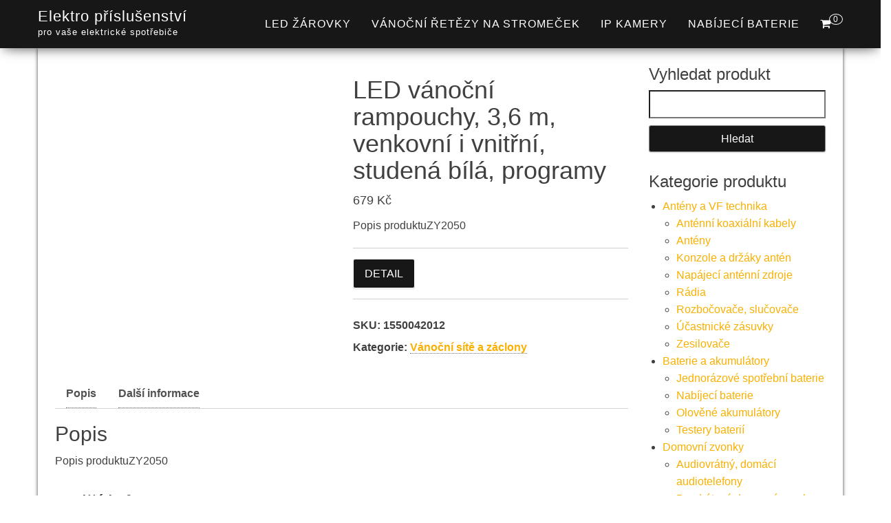

--- FILE ---
content_type: text/html; charset=UTF-8
request_url: https://www.elektro-prislusenstvi.cz/produkt/led-vanocni-rampouchy-36-m-venkovni-i-vnitrni-studena-bila-programy/
body_size: 17324
content:
<!DOCTYPE html><html dir="ltr" lang="cs" prefix="og: https://ogp.me/ns#"><head><script data-no-optimize="1">var litespeed_docref=sessionStorage.getItem("litespeed_docref");litespeed_docref&&(Object.defineProperty(document,"referrer",{get:function(){return litespeed_docref}}),sessionStorage.removeItem("litespeed_docref"));</script> <meta http-equiv="content-type" content="text/html; charset=UTF-8" /><meta http-equiv="X-UA-Compatible" content="IE=edge"><meta name="viewport" content="width=device-width, initial-scale=1"><link rel="pingback" href="https://www.elektro-prislusenstvi.cz/xmlrpc.php" /><title>LED vánoční rampouchy, 3,6 m, venkovní i vnitřní, studená bílá, programy | Elektro příslušenství</title><meta name="description" content="Popis produktuZY2050" /><meta name="robots" content="max-image-preview:large" /><link rel="canonical" href="https://www.elektro-prislusenstvi.cz/produkt/led-vanocni-rampouchy-36-m-venkovni-i-vnitrni-studena-bila-programy/" /><meta name="generator" content="All in One SEO (AIOSEO) 4.9.3" /><meta property="og:locale" content="cs_CZ" /><meta property="og:site_name" content="Elektro příslušenství | pro vaše elektrické spotřebiče" /><meta property="og:type" content="product" /><meta property="og:title" content="LED vánoční rampouchy, 3,6 m, venkovní i vnitřní, studená bílá, programy | Elektro příslušenství" /><meta property="og:description" content="Popis produktuZY2050" /><meta property="og:url" content="https://www.elektro-prislusenstvi.cz/produkt/led-vanocni-rampouchy-36-m-venkovni-i-vnitrni-studena-bila-programy/" /><meta property="og:image" content="https://www.elektro-prislusenstvi.cz/wp-content/uploads/2025/10/LED-vanocni-rampouchy-36-m-venkovni-i-vnitrni-studena-bila-programy.jpg" /><meta property="og:image:secure_url" content="https://www.elektro-prislusenstvi.cz/wp-content/uploads/2025/10/LED-vanocni-rampouchy-36-m-venkovni-i-vnitrni-studena-bila-programy.jpg" /><meta property="og:image:width" content="800" /><meta property="og:image:height" content="800" /><meta name="twitter:card" content="summary" /><meta name="twitter:title" content="LED vánoční rampouchy, 3,6 m, venkovní i vnitřní, studená bílá, programy | Elektro příslušenství" /><meta name="twitter:description" content="Popis produktuZY2050" /><meta name="twitter:image" content="https://www.elektro-prislusenstvi.cz/wp-content/uploads/2025/10/LED-vanocni-rampouchy-36-m-venkovni-i-vnitrni-studena-bila-programy.jpg" /> <script type="application/ld+json" class="aioseo-schema">{"@context":"https:\/\/schema.org","@graph":[{"@type":"BreadcrumbList","@id":"https:\/\/www.elektro-prislusenstvi.cz\/produkt\/led-vanocni-rampouchy-36-m-venkovni-i-vnitrni-studena-bila-programy\/#breadcrumblist","itemListElement":[{"@type":"ListItem","@id":"https:\/\/www.elektro-prislusenstvi.cz#listItem","position":1,"name":"Dom\u016f","item":"https:\/\/www.elektro-prislusenstvi.cz","nextItem":{"@type":"ListItem","@id":"https:\/\/www.elektro-prislusenstvi.cz\/kategorie\/vanocni-osvetleni\/#listItem","name":"V\u00e1no\u010dn\u00ed osv\u011btlen\u00ed"}},{"@type":"ListItem","@id":"https:\/\/www.elektro-prislusenstvi.cz\/kategorie\/vanocni-osvetleni\/#listItem","position":2,"name":"V\u00e1no\u010dn\u00ed osv\u011btlen\u00ed","item":"https:\/\/www.elektro-prislusenstvi.cz\/kategorie\/vanocni-osvetleni\/","nextItem":{"@type":"ListItem","@id":"https:\/\/www.elektro-prislusenstvi.cz\/kategorie\/vanocni-osvetleni\/vanocni-site-a-zaclony-vanocni-osvetleni\/#listItem","name":"V\u00e1no\u010dn\u00ed s\u00edt\u011b a z\u00e1clony"},"previousItem":{"@type":"ListItem","@id":"https:\/\/www.elektro-prislusenstvi.cz#listItem","name":"Dom\u016f"}},{"@type":"ListItem","@id":"https:\/\/www.elektro-prislusenstvi.cz\/kategorie\/vanocni-osvetleni\/vanocni-site-a-zaclony-vanocni-osvetleni\/#listItem","position":3,"name":"V\u00e1no\u010dn\u00ed s\u00edt\u011b a z\u00e1clony","item":"https:\/\/www.elektro-prislusenstvi.cz\/kategorie\/vanocni-osvetleni\/vanocni-site-a-zaclony-vanocni-osvetleni\/","nextItem":{"@type":"ListItem","@id":"https:\/\/www.elektro-prislusenstvi.cz\/produkt\/led-vanocni-rampouchy-36-m-venkovni-i-vnitrni-studena-bila-programy\/#listItem","name":"LED v\u00e1no\u010dn\u00ed rampouchy, 3,6 m, venkovn\u00ed i vnit\u0159n\u00ed, studen\u00e1 b\u00edl\u00e1, programy"},"previousItem":{"@type":"ListItem","@id":"https:\/\/www.elektro-prislusenstvi.cz\/kategorie\/vanocni-osvetleni\/#listItem","name":"V\u00e1no\u010dn\u00ed osv\u011btlen\u00ed"}},{"@type":"ListItem","@id":"https:\/\/www.elektro-prislusenstvi.cz\/produkt\/led-vanocni-rampouchy-36-m-venkovni-i-vnitrni-studena-bila-programy\/#listItem","position":4,"name":"LED v\u00e1no\u010dn\u00ed rampouchy, 3,6 m, venkovn\u00ed i vnit\u0159n\u00ed, studen\u00e1 b\u00edl\u00e1, programy","previousItem":{"@type":"ListItem","@id":"https:\/\/www.elektro-prislusenstvi.cz\/kategorie\/vanocni-osvetleni\/vanocni-site-a-zaclony-vanocni-osvetleni\/#listItem","name":"V\u00e1no\u010dn\u00ed s\u00edt\u011b a z\u00e1clony"}}]},{"@type":"ItemPage","@id":"https:\/\/www.elektro-prislusenstvi.cz\/produkt\/led-vanocni-rampouchy-36-m-venkovni-i-vnitrni-studena-bila-programy\/#itempage","url":"https:\/\/www.elektro-prislusenstvi.cz\/produkt\/led-vanocni-rampouchy-36-m-venkovni-i-vnitrni-studena-bila-programy\/","name":"LED v\u00e1no\u010dn\u00ed rampouchy, 3,6 m, venkovn\u00ed i vnit\u0159n\u00ed, studen\u00e1 b\u00edl\u00e1, programy | Elektro p\u0159\u00edslu\u0161enstv\u00ed","description":"Popis produktuZY2050","inLanguage":"cs-CZ","isPartOf":{"@id":"https:\/\/www.elektro-prislusenstvi.cz\/#website"},"breadcrumb":{"@id":"https:\/\/www.elektro-prislusenstvi.cz\/produkt\/led-vanocni-rampouchy-36-m-venkovni-i-vnitrni-studena-bila-programy\/#breadcrumblist"},"image":{"@type":"ImageObject","url":"https:\/\/www.elektro-prislusenstvi.cz\/wp-content\/uploads\/2025\/10\/LED-vanocni-rampouchy-36-m-venkovni-i-vnitrni-studena-bila-programy.jpg","@id":"https:\/\/www.elektro-prislusenstvi.cz\/produkt\/led-vanocni-rampouchy-36-m-venkovni-i-vnitrni-studena-bila-programy\/#mainImage","width":800,"height":800,"caption":"LED v\u00e1no\u010dn\u00ed rampouchy"},"primaryImageOfPage":{"@id":"https:\/\/www.elektro-prislusenstvi.cz\/produkt\/led-vanocni-rampouchy-36-m-venkovni-i-vnitrni-studena-bila-programy\/#mainImage"},"datePublished":"2026-01-08T03:04:29+01:00","dateModified":"2026-01-08T03:04:42+01:00"},{"@type":"Organization","@id":"https:\/\/www.elektro-prislusenstvi.cz\/#organization","name":"ACIT s.r.o.","description":"pro va\u0161e elektrick\u00e9 spot\u0159ebi\u010de","url":"https:\/\/www.elektro-prislusenstvi.cz\/"},{"@type":"WebSite","@id":"https:\/\/www.elektro-prislusenstvi.cz\/#website","url":"https:\/\/www.elektro-prislusenstvi.cz\/","name":"Elektro p\u0159\u00edslu\u0161enstv\u00ed","description":"pro va\u0161e elektrick\u00e9 spot\u0159ebi\u010de","inLanguage":"cs-CZ","publisher":{"@id":"https:\/\/www.elektro-prislusenstvi.cz\/#organization"}}]}</script> <link rel='dns-prefetch' href='//www.googletagmanager.com' /><link rel='dns-prefetch' href='//fonts.googleapis.com' /><link rel='dns-prefetch' href='//pagead2.googlesyndication.com' /><link rel="alternate" type="application/rss+xml" title="Elektro příslušenství &raquo; RSS zdroj" href="https://www.elektro-prislusenstvi.cz/feed/" /><link data-optimized="2" rel="stylesheet" href="https://www.elektro-prislusenstvi.cz/wp-content/litespeed/css/bad0a3b07cb5427a03b1f4563f1e841e.css?ver=6584c" /> <script type="litespeed/javascript" data-src="https://www.elektro-prislusenstvi.cz/wp-includes/js/jquery/jquery.min.js" id="jquery-core-js"></script> 
 <script type="litespeed/javascript" data-src="https://www.googletagmanager.com/gtag/js?id=G-8F149VJK45" id="google_gtagjs-js"></script> <script id="google_gtagjs-js-after" type="litespeed/javascript">window.dataLayer=window.dataLayer||[];function gtag(){dataLayer.push(arguments)}
gtag("set","linker",{"domains":["www.elektro-prislusenstvi.cz"]});gtag("js",new Date());gtag("set","developer_id.dZTNiMT",!0);gtag("config","G-8F149VJK45")</script> <link rel="https://api.w.org/" href="https://www.elektro-prislusenstvi.cz/wp-json/" /><link rel="alternate" title="JSON" type="application/json" href="https://www.elektro-prislusenstvi.cz/wp-json/wp/v2/product/115113" /><link rel="EditURI" type="application/rsd+xml" title="RSD" href="https://www.elektro-prislusenstvi.cz/xmlrpc.php?rsd" /><meta name="generator" content="WordPress 6.8.3" /><meta name="generator" content="WooCommerce 10.4.3" /><link rel='shortlink' href='https://www.elektro-prislusenstvi.cz/?p=115113' /><link rel="alternate" title="oEmbed (JSON)" type="application/json+oembed" href="https://www.elektro-prislusenstvi.cz/wp-json/oembed/1.0/embed?url=https%3A%2F%2Fwww.elektro-prislusenstvi.cz%2Fprodukt%2Fled-vanocni-rampouchy-36-m-venkovni-i-vnitrni-studena-bila-programy%2F" /><link rel="alternate" title="oEmbed (XML)" type="text/xml+oembed" href="https://www.elektro-prislusenstvi.cz/wp-json/oembed/1.0/embed?url=https%3A%2F%2Fwww.elektro-prislusenstvi.cz%2Fprodukt%2Fled-vanocni-rampouchy-36-m-venkovni-i-vnitrni-studena-bila-programy%2F&#038;format=xml" /><meta name="generator" content="Site Kit by Google 1.170.0" />				<noscript><style>.woocommerce-product-gallery{ opacity: 1 !important; }</style></noscript><meta name="google-adsense-platform-account" content="ca-host-pub-2644536267352236"><meta name="google-adsense-platform-domain" content="sitekit.withgoogle.com"> <script type="litespeed/javascript" data-src="https://pagead2.googlesyndication.com/pagead/js/adsbygoogle.js?client=ca-pub-7540404653635603&amp;host=ca-host-pub-2644536267352236" crossorigin="anonymous"></script> <link rel="icon" href="https://www.elektro-prislusenstvi.cz/wp-content/uploads/2021/10/logo-A-100x100.png" sizes="32x32" /><link rel="icon" href="https://www.elektro-prislusenstvi.cz/wp-content/uploads/2021/10/logo-A-300x300.png" sizes="192x192" /><link rel="apple-touch-icon" href="https://www.elektro-prislusenstvi.cz/wp-content/uploads/2021/10/logo-A-300x300.png" /><meta name="msapplication-TileImage" content="https://www.elektro-prislusenstvi.cz/wp-content/uploads/2021/10/logo-A-300x300.png" /></head><body data-cmplz=1 id="blog" class="wp-singular product-template-default single single-product postid-115113 wp-theme-bulk wp-child-theme-bulk-shop theme-bulk woocommerce woocommerce-page woocommerce-no-js"><div class="main-menu"><nav id="site-navigation" class="navbar navbar-default navbar-fixed-top"><div class="container"><div class="navbar-header"><div id="main-menu-panel" class="open-panel" data-panel="main-menu-panel">
<span></span>
<span></span>
<span></span></div><div class="site-header" ><div class="site-branding-logo"></div><div class="site-branding-text navbar-brand"><p class="site-title"><a href="https://www.elektro-prislusenstvi.cz/" rel="home">Elektro příslušenství</a></p><p class="site-description">
pro vaše elektrické spotřebiče</p></div></div><ul class="nav navbar-nav navbar-right visible-xs login-cart"><li class="header-cart-inner">
<a class="cart-contents" href="https://www.elektro-prislusenstvi.cz/kosik/" title="Zobrazit nákupní košík">
<i class="fa fa-shopping-cart"></i>
<span class="amount-number simple-counter">
0				</span>
</a><ul class="site-header-cart text-center list-unstyled"><li><div class="widget woocommerce widget_shopping_cart"><div class="widget_shopping_cart_content"></div></div></li></ul></li></ul></div><ul class="nav navbar-nav navbar-right hidden-xs login-cart"><li class="header-cart-inner">
<a class="cart-contents" href="https://www.elektro-prislusenstvi.cz/kosik/" title="Zobrazit nákupní košík">
<i class="fa fa-shopping-cart"></i>
<span class="amount-number simple-counter">
0				</span>
</a><ul class="site-header-cart text-center list-unstyled"><li><div class="widget woocommerce widget_shopping_cart"><div class="widget_shopping_cart_content"></div></div></li></ul></li></ul><div class="menu-container"><ul id="menu-menu-1" class="nav navbar-nav navbar-right"><li id="menu-item-71364" class="menu-item menu-item-type-taxonomy menu-item-object-product_cat menu-item-71364"><a title="LED žárovky" href="https://www.elektro-prislusenstvi.cz/kategorie/led-zarovky/">LED žárovky</a></li><li id="menu-item-120095" class="menu-item menu-item-type-taxonomy menu-item-object-product_cat menu-item-120095"><a title="Vánoční řetězy na stromeček" href="https://www.elektro-prislusenstvi.cz/kategorie/vanocni-retezy-na-stromecek/">Vánoční řetězy na stromeček</a></li><li id="menu-item-120096" class="menu-item menu-item-type-taxonomy menu-item-object-product_cat menu-item-120096"><a title="IP kamery" href="https://www.elektro-prislusenstvi.cz/kategorie/ip-kamery/">IP kamery</a></li><li id="menu-item-120097" class="menu-item menu-item-type-taxonomy menu-item-object-product_cat menu-item-120097"><a title="Nabíjecí baterie" href="https://www.elektro-prislusenstvi.cz/kategorie/nabijeci-baterie/">Nabíjecí baterie</a></li></ul></div></div></nav></div><div class="page-area"><div id="bulk-content" class="container main-container" role="main"><div class="row"><article class="col-md-9"><div class="woocommerce"><div class="woocommerce-notices-wrapper"></div><div id="product-115113" class="product type-product post-115113 status-publish first instock product_cat-vanocni-site-a-zaclony-vanocni-osvetleni has-post-thumbnail product-type-external"><div class="woocommerce-product-gallery woocommerce-product-gallery--with-images woocommerce-product-gallery--columns-4 images" data-columns="4" style="opacity: 0; transition: opacity .25s ease-in-out;"><div class="woocommerce-product-gallery__wrapper"><div data-thumb="https://www.elektro-prislusenstvi.cz/wp-content/uploads/2025/10/LED-vanocni-rampouchy-36-m-venkovni-i-vnitrni-studena-bila-programy-100x100.jpg" data-thumb-alt="LED vánoční rampouchy" data-thumb-srcset="https://www.elektro-prislusenstvi.cz/wp-content/uploads/2025/10/LED-vanocni-rampouchy-36-m-venkovni-i-vnitrni-studena-bila-programy-100x100.jpg 100w, https://www.elektro-prislusenstvi.cz/wp-content/uploads/2025/10/LED-vanocni-rampouchy-36-m-venkovni-i-vnitrni-studena-bila-programy-300x300.jpg 300w, https://www.elektro-prislusenstvi.cz/wp-content/uploads/2025/10/LED-vanocni-rampouchy-36-m-venkovni-i-vnitrni-studena-bila-programy-150x150.jpg 150w, https://www.elektro-prislusenstvi.cz/wp-content/uploads/2025/10/LED-vanocni-rampouchy-36-m-venkovni-i-vnitrni-studena-bila-programy-768x768.jpg 768w, https://www.elektro-prislusenstvi.cz/wp-content/uploads/2025/10/LED-vanocni-rampouchy-36-m-venkovni-i-vnitrni-studena-bila-programy-600x600.jpg 600w, https://www.elektro-prislusenstvi.cz/wp-content/uploads/2025/10/LED-vanocni-rampouchy-36-m-venkovni-i-vnitrni-studena-bila-programy.jpg 800w"  data-thumb-sizes="(max-width: 100px) 100vw, 100px" class="woocommerce-product-gallery__image"><a href="https://www.elektro-prislusenstvi.cz/wp-content/uploads/2025/10/LED-vanocni-rampouchy-36-m-venkovni-i-vnitrni-studena-bila-programy.jpg"><img width="600" height="600" src="https://www.elektro-prislusenstvi.cz/wp-content/uploads/2025/10/LED-vanocni-rampouchy-36-m-venkovni-i-vnitrni-studena-bila-programy-600x600.jpg" class="wp-post-image" alt="LED vánoční rampouchy" data-caption="" data-src="https://www.elektro-prislusenstvi.cz/wp-content/uploads/2025/10/LED-vanocni-rampouchy-36-m-venkovni-i-vnitrni-studena-bila-programy.jpg" data-large_image="https://www.elektro-prislusenstvi.cz/wp-content/uploads/2025/10/LED-vanocni-rampouchy-36-m-venkovni-i-vnitrni-studena-bila-programy.jpg" data-large_image_width="800" data-large_image_height="800" decoding="async" fetchpriority="high" srcset="https://www.elektro-prislusenstvi.cz/wp-content/uploads/2025/10/LED-vanocni-rampouchy-36-m-venkovni-i-vnitrni-studena-bila-programy-600x600.jpg 600w, https://www.elektro-prislusenstvi.cz/wp-content/uploads/2025/10/LED-vanocni-rampouchy-36-m-venkovni-i-vnitrni-studena-bila-programy-300x300.jpg 300w, https://www.elektro-prislusenstvi.cz/wp-content/uploads/2025/10/LED-vanocni-rampouchy-36-m-venkovni-i-vnitrni-studena-bila-programy-150x150.jpg 150w, https://www.elektro-prislusenstvi.cz/wp-content/uploads/2025/10/LED-vanocni-rampouchy-36-m-venkovni-i-vnitrni-studena-bila-programy-768x768.jpg 768w, https://www.elektro-prislusenstvi.cz/wp-content/uploads/2025/10/LED-vanocni-rampouchy-36-m-venkovni-i-vnitrni-studena-bila-programy-100x100.jpg 100w, https://www.elektro-prislusenstvi.cz/wp-content/uploads/2025/10/LED-vanocni-rampouchy-36-m-venkovni-i-vnitrni-studena-bila-programy.jpg 800w" sizes="(max-width: 600px) 100vw, 600px" /></a></div></div></div><div class="summary entry-summary"><h1 class="product_title entry-title">LED vánoční rampouchy, 3,6 m, venkovní i vnitřní, studená bílá, programy</h1><p class="price"><span class="woocommerce-Price-amount amount"><bdi>679&nbsp;<span class="woocommerce-Price-currencySymbol">&#75;&#269;</span></bdi></span></p><div class="woocommerce-product-details__short-description"><p>Popis produktuZY2050</p></div><form class="cart" action="https://go.dognet.com/?cid=2001&#038;chid=NJf9ooLo&#038;refid=5e9ed3d28225e&#038;d1=elektro-prislusenstvi.cz&#038;d2=LED%20vánoční%20rampouchy,%203,6%20m,%20venkovní%20i%20vnitřní,%20studená%20bílá,%20programy&#038;url=https://www.emos.cz/led-vanocni-rampouchy-3-6-m-venkovni-i-vnitrni-studena-bila-programy" method="get">
<button type="submit" class="single_add_to_cart_button button alt">Detail</button><input type="hidden" name="cid" value="2001" /><input type="hidden" name="chid" value="NJf9ooLo" /><input type="hidden" name="refid" value="5e9ed3d28225e" /><input type="hidden" name="d1" value="elektro-prislusenstvi.cz" /><input type="hidden" name="d2" value="LED vánoční rampouchy, 3,6 m, venkovní i vnitřní, studená bílá, programy" /><input type="hidden" name="url" value="https://www.emos.cz/led-vanocni-rampouchy-3-6-m-venkovni-i-vnitrni-studena-bila-programy" /></form><div class="product_meta">
<span class="sku_wrapper">SKU: <span class="sku">1550042012</span></span>
<span class="posted_in">Kategorie: <a href="https://www.elektro-prislusenstvi.cz/kategorie/vanocni-osvetleni/vanocni-site-a-zaclony-vanocni-osvetleni/" rel="tag">Vánoční sítě a záclony</a></span></div></div><div class="woocommerce-tabs wc-tabs-wrapper"><ul class="tabs wc-tabs" role="tablist"><li role="presentation" class="description_tab" id="tab-title-description">
<a href="#tab-description" role="tab" aria-controls="tab-description">
Popis					</a></li><li role="presentation" class="additional_information_tab" id="tab-title-additional_information">
<a href="#tab-additional_information" role="tab" aria-controls="tab-additional_information">
Další informace					</a></li></ul><div class="woocommerce-Tabs-panel woocommerce-Tabs-panel--description panel entry-content wc-tab" id="tab-description" role="tabpanel" aria-labelledby="tab-title-description"><h3>Popis</h3><p>Popis produktuZY2050</p></div><div class="woocommerce-Tabs-panel woocommerce-Tabs-panel--additional_information panel entry-content wc-tab" id="tab-additional_information" role="tabpanel" aria-labelledby="tab-title-additional_information"><h3>Další informace</h3><table class="woocommerce-product-attributes shop_attributes" aria-label="Podrobnosti produktu"><tr class="woocommerce-product-attributes-item woocommerce-product-attributes-item--attribute_pa_vyrobce"><th class="woocommerce-product-attributes-item__label" scope="row">Výrobce</th><td class="woocommerce-product-attributes-item__value"><p><a href="https://www.elektro-prislusenstvi.cz/vlastnost/vyrobce/emos/" rel="tag">EMOS</a></p></td></tr></table></div></div><section class="related products"><h3>Související produkty</h3><ul class="products columns-4"><li class="product type-product post-115069 status-publish first instock product_cat-vanocni-site-a-zaclony-vanocni-osvetleni has-post-thumbnail product-type-external">
<a href="https://www.elektro-prislusenstvi.cz/produkt/led-vanocni-rampouchy-5-m-venkovni-i-vnitrni-tepla-bila-ovladac-programy-casovac/" class="woocommerce-LoopProduct-link woocommerce-loop-product__link"><img data-lazyloaded="1" src="[data-uri]" width="300" height="300" data-src="https://www.elektro-prislusenstvi.cz/wp-content/uploads/2025/10/LED-vanocni-rampouchy-5-m-venkovni-i-vnitrni-tepla-bila-ovladac-programy-casovac-300x300.jpg" class="attachment-woocommerce_thumbnail size-woocommerce_thumbnail" alt="LED vánoční rampouchy" decoding="async" data-srcset="https://www.elektro-prislusenstvi.cz/wp-content/uploads/2025/10/LED-vanocni-rampouchy-5-m-venkovni-i-vnitrni-tepla-bila-ovladac-programy-casovac-300x300.jpg 300w, https://www.elektro-prislusenstvi.cz/wp-content/uploads/2025/10/LED-vanocni-rampouchy-5-m-venkovni-i-vnitrni-tepla-bila-ovladac-programy-casovac-150x150.jpg 150w, https://www.elektro-prislusenstvi.cz/wp-content/uploads/2025/10/LED-vanocni-rampouchy-5-m-venkovni-i-vnitrni-tepla-bila-ovladac-programy-casovac-768x768.jpg 768w, https://www.elektro-prislusenstvi.cz/wp-content/uploads/2025/10/LED-vanocni-rampouchy-5-m-venkovni-i-vnitrni-tepla-bila-ovladac-programy-casovac-600x600.jpg 600w, https://www.elektro-prislusenstvi.cz/wp-content/uploads/2025/10/LED-vanocni-rampouchy-5-m-venkovni-i-vnitrni-tepla-bila-ovladac-programy-casovac-100x100.jpg 100w, https://www.elektro-prislusenstvi.cz/wp-content/uploads/2025/10/LED-vanocni-rampouchy-5-m-venkovni-i-vnitrni-tepla-bila-ovladac-programy-casovac.jpg 800w" data-sizes="(max-width: 300px) 100vw, 300px" /><h2 class="woocommerce-loop-product__title">LED vánoční rampouchy, 5 m, venkovní i vnitřní, teplá bílá, ovladač, programy, časovač</h2>
<span class="price"><span class="woocommerce-Price-amount amount"><bdi>939&nbsp;<span class="woocommerce-Price-currencySymbol">&#75;&#269;</span></bdi></span></span>
</a><a href="https://go.dognet.com/?cid=2001&#038;chid=NJf9ooLo&#038;refid=5e9ed3d28225e&#038;d1=elektro-prislusenstvi.cz&#038;d2=LED%20vánoční%20rampouchy,%205%20m,%20venkovní%20i%20vnitřní,%20teplá%20bílá,%20ovladač,%20programy,%20časovač&#038;url=https://www.emos.cz/led-vanocni-rampouchy-5-m-venkovni-i-vnitrni-tepla-bila-ovladac-programy-casovac" aria-describedby="woocommerce_loop_add_to_cart_link_describedby_115069" data-quantity="1" class="button product_type_external" data-product_id="115069" data-product_sku="1550040012" aria-label="Detail" rel="nofollow">Detail</a>	<span id="woocommerce_loop_add_to_cart_link_describedby_115069" class="screen-reader-text">
</span></li><li class="product type-product post-115105 status-publish instock product_cat-vanocni-site-a-zaclony-vanocni-osvetleni has-post-thumbnail product-type-external">
<a href="https://www.elektro-prislusenstvi.cz/produkt/led-vanocni-rampouchy-5-m-venkovni-i-vnitrni-studena-bila-ovladac-programy-casovac/" class="woocommerce-LoopProduct-link woocommerce-loop-product__link"><img data-lazyloaded="1" src="[data-uri]" width="300" height="300" data-src="https://www.elektro-prislusenstvi.cz/wp-content/uploads/2025/10/LED-vanocni-rampouchy-5-m-venkovni-i-vnitrni-studena-bila-ovladac-programy-casovac-1-300x300.jpg" class="attachment-woocommerce_thumbnail size-woocommerce_thumbnail" alt="LED vánoční rampouchy" decoding="async" data-srcset="https://www.elektro-prislusenstvi.cz/wp-content/uploads/2025/10/LED-vanocni-rampouchy-5-m-venkovni-i-vnitrni-studena-bila-ovladac-programy-casovac-1-300x300.jpg 300w, https://www.elektro-prislusenstvi.cz/wp-content/uploads/2025/10/LED-vanocni-rampouchy-5-m-venkovni-i-vnitrni-studena-bila-ovladac-programy-casovac-1-150x150.jpg 150w, https://www.elektro-prislusenstvi.cz/wp-content/uploads/2025/10/LED-vanocni-rampouchy-5-m-venkovni-i-vnitrni-studena-bila-ovladac-programy-casovac-1-768x768.jpg 768w, https://www.elektro-prislusenstvi.cz/wp-content/uploads/2025/10/LED-vanocni-rampouchy-5-m-venkovni-i-vnitrni-studena-bila-ovladac-programy-casovac-1-600x600.jpg 600w, https://www.elektro-prislusenstvi.cz/wp-content/uploads/2025/10/LED-vanocni-rampouchy-5-m-venkovni-i-vnitrni-studena-bila-ovladac-programy-casovac-1-100x100.jpg 100w, https://www.elektro-prislusenstvi.cz/wp-content/uploads/2025/10/LED-vanocni-rampouchy-5-m-venkovni-i-vnitrni-studena-bila-ovladac-programy-casovac-1.jpg 800w" data-sizes="(max-width: 300px) 100vw, 300px" /><h2 class="woocommerce-loop-product__title">LED vánoční rampouchy, 5 m, venkovní i vnitřní, studená bílá, ovladač, programy, časovač</h2>
<span class="price"><span class="woocommerce-Price-amount amount"><bdi>939&nbsp;<span class="woocommerce-Price-currencySymbol">&#75;&#269;</span></bdi></span></span>
</a><a href="https://go.dognet.com/?cid=2001&#038;chid=NJf9ooLo&#038;refid=5e9ed3d28225e&#038;d1=elektro-prislusenstvi.cz&#038;d2=LED%20vánoční%20rampouchy,%205%20m,%20venkovní%20i%20vnitřní,%20studená%20bílá,%20ovladač,%20programy,%20časovač&#038;url=https://www.emos.cz/led-vanocni-rampouchy-5-m-venkovni-i-vnitrni-studena-bila-ovladac-programy-casovac" aria-describedby="woocommerce_loop_add_to_cart_link_describedby_115105" data-quantity="1" class="button product_type_external" data-product_id="115105" data-product_sku="1550042011" aria-label="Detail" rel="nofollow">Detail</a>	<span id="woocommerce_loop_add_to_cart_link_describedby_115105" class="screen-reader-text">
</span></li><li class="product type-product post-115077 status-publish instock product_cat-vanocni-site-a-zaclony-vanocni-osvetleni has-post-thumbnail product-type-external">
<a href="https://www.elektro-prislusenstvi.cz/produkt/led-vanocni-rampouchy-36-m-venkovni-i-vnitrni-tepla-bila-programy/" class="woocommerce-LoopProduct-link woocommerce-loop-product__link"><img data-lazyloaded="1" src="[data-uri]" width="300" height="300" data-src="https://www.elektro-prislusenstvi.cz/wp-content/uploads/2025/12/LED-vanocni-rampouchy-36-m-venkovni-i-vnitrni-tepla-bila-programy-300x300.jpg" class="attachment-woocommerce_thumbnail size-woocommerce_thumbnail" alt="LED vánoční rampouchy" decoding="async" data-srcset="https://www.elektro-prislusenstvi.cz/wp-content/uploads/2025/12/LED-vanocni-rampouchy-36-m-venkovni-i-vnitrni-tepla-bila-programy-300x300.jpg 300w, https://www.elektro-prislusenstvi.cz/wp-content/uploads/2025/12/LED-vanocni-rampouchy-36-m-venkovni-i-vnitrni-tepla-bila-programy-150x150.jpg 150w, https://www.elektro-prislusenstvi.cz/wp-content/uploads/2025/12/LED-vanocni-rampouchy-36-m-venkovni-i-vnitrni-tepla-bila-programy-768x768.jpg 768w, https://www.elektro-prislusenstvi.cz/wp-content/uploads/2025/12/LED-vanocni-rampouchy-36-m-venkovni-i-vnitrni-tepla-bila-programy-600x600.jpg 600w, https://www.elektro-prislusenstvi.cz/wp-content/uploads/2025/12/LED-vanocni-rampouchy-36-m-venkovni-i-vnitrni-tepla-bila-programy-100x100.jpg 100w, https://www.elektro-prislusenstvi.cz/wp-content/uploads/2025/12/LED-vanocni-rampouchy-36-m-venkovni-i-vnitrni-tepla-bila-programy.jpg 800w" data-sizes="(max-width: 300px) 100vw, 300px" /><h2 class="woocommerce-loop-product__title">LED vánoční rampouchy, 3,6 m, venkovní i vnitřní, teplá bílá, programy</h2>
<span class="price"><span class="woocommerce-Price-amount amount"><bdi>679&nbsp;<span class="woocommerce-Price-currencySymbol">&#75;&#269;</span></bdi></span></span>
</a><a href="https://go.dognet.com/?cid=2001&#038;chid=NJf9ooLo&#038;refid=5e9ed3d28225e&#038;d1=elektro-prislusenstvi.cz&#038;d2=LED%20vánoční%20rampouchy,%203,6%20m,%20venkovní%20i%20vnitřní,%20teplá%20bílá,%20programy&#038;url=https://www.emos.cz/led-vanocni-rampouchy-3-6-m-venkovni-i-vnitrni-tepla-bila-programy-casovac" aria-describedby="woocommerce_loop_add_to_cart_link_describedby_115077" data-quantity="1" class="button product_type_external" data-product_id="115077" data-product_sku="1550040013" aria-label="Detail" rel="nofollow">Detail</a>	<span id="woocommerce_loop_add_to_cart_link_describedby_115077" class="screen-reader-text">
</span></li><li class="product type-product post-115341 status-publish last instock product_cat-vanocni-site-a-zaclony-vanocni-osvetleni has-post-thumbnail product-type-external">
<a href="https://www.elektro-prislusenstvi.cz/produkt/led-vanocni-zaves-vlocky-135x50-cm-vnitrni-studena-bila/" class="woocommerce-LoopProduct-link woocommerce-loop-product__link"><img data-lazyloaded="1" src="[data-uri]" width="300" height="300" data-src="https://www.elektro-prislusenstvi.cz/wp-content/uploads/2026/01/LED-vanocni-zaves-–-vlocky-135x50-cm-vnitrni-studena-bila-300x300.jpg" class="attachment-woocommerce_thumbnail size-woocommerce_thumbnail" alt="LED vánoční závěs – vločky" decoding="async" data-srcset="https://www.elektro-prislusenstvi.cz/wp-content/uploads/2026/01/LED-vanocni-zaves-–-vlocky-135x50-cm-vnitrni-studena-bila-300x300.jpg 300w, https://www.elektro-prislusenstvi.cz/wp-content/uploads/2026/01/LED-vanocni-zaves-–-vlocky-135x50-cm-vnitrni-studena-bila-150x150.jpg 150w, https://www.elektro-prislusenstvi.cz/wp-content/uploads/2026/01/LED-vanocni-zaves-–-vlocky-135x50-cm-vnitrni-studena-bila-768x768.jpg 768w, https://www.elektro-prislusenstvi.cz/wp-content/uploads/2026/01/LED-vanocni-zaves-–-vlocky-135x50-cm-vnitrni-studena-bila-600x600.jpg 600w, https://www.elektro-prislusenstvi.cz/wp-content/uploads/2026/01/LED-vanocni-zaves-–-vlocky-135x50-cm-vnitrni-studena-bila-100x100.jpg 100w, https://www.elektro-prislusenstvi.cz/wp-content/uploads/2026/01/LED-vanocni-zaves-–-vlocky-135x50-cm-vnitrni-studena-bila.jpg 800w" data-sizes="(max-width: 300px) 100vw, 300px" /><h2 class="woocommerce-loop-product__title">LED vánoční závěs – vločky, 135&#215;50 cm, vnitřní, studená bílá</h2>
<span class="price"><span class="woocommerce-Price-amount amount"><bdi>839&nbsp;<span class="woocommerce-Price-currencySymbol">&#75;&#269;</span></bdi></span></span>
</a><a href="https://go.dognet.com/?cid=2001&#038;chid=NJf9ooLo&#038;refid=5e9ed3d28225e&#038;d1=elektro-prislusenstvi.cz&#038;d2=LED%20vánoční%20závěs%20–%20vločky,%20135x50%20cm,%20vnitřní,%20studená%20bílá&#038;url=https://www.emos.cz/led-vanocni-zaves-vlocky-135x50-cm-vnitrni-studena-bila" aria-describedby="woocommerce_loop_add_to_cart_link_describedby_115341" data-quantity="1" class="button product_type_external" data-product_id="115341" data-product_sku="1550000127" aria-label="Detail" rel="nofollow">Detail</a>	<span id="woocommerce_loop_add_to_cart_link_describedby_115341" class="screen-reader-text">
</span></li></ul></section></div></div></article><aside id="sidebar" class="col-md-3" role="complementary"><div id="search-2" class="widget widget_search"><h3 class="widget-title">Vyhledat produkt</h3><form role="search" method="get" id="searchform" class="searchform" action="https://www.elektro-prislusenstvi.cz/"><div>
<label class="screen-reader-text" for="s">Vyhledávání</label>
<input type="text" value="" name="s" id="s" />
<input type="submit" id="searchsubmit" value="Hledat" /></div></form></div><div id="woocommerce_product_categories-2" class="widget woocommerce widget_product_categories"><h3 class="widget-title">Kategorie produktu</h3><ul class="product-categories"><li class="cat-item cat-item-2153 cat-parent"><a href="https://www.elektro-prislusenstvi.cz/kategorie/anteny-a-vf-technika/">Antény a VF technika</a><ul class='children'><li class="cat-item cat-item-2166"><a href="https://www.elektro-prislusenstvi.cz/kategorie/anteny-a-vf-technika/antenni-koaxialni-kabely-anteny-a-vf-technika/">Anténní koaxiální kabely</a></li><li class="cat-item cat-item-2154"><a href="https://www.elektro-prislusenstvi.cz/kategorie/anteny-a-vf-technika/anteny-anteny-a-vf-technika/">Antény</a></li><li class="cat-item cat-item-2171"><a href="https://www.elektro-prislusenstvi.cz/kategorie/anteny-a-vf-technika/konzole-a-drzaky-anten-anteny-a-vf-technika/">Konzole a držáky antén</a></li><li class="cat-item cat-item-2159"><a href="https://www.elektro-prislusenstvi.cz/kategorie/anteny-a-vf-technika/napajeci-antenni-zdroje-anteny-a-vf-technika/">Napájecí anténní zdroje</a></li><li class="cat-item cat-item-2174"><a href="https://www.elektro-prislusenstvi.cz/kategorie/anteny-a-vf-technika/radia/">Rádia</a></li><li class="cat-item cat-item-2168"><a href="https://www.elektro-prislusenstvi.cz/kategorie/anteny-a-vf-technika/rozbocovace-slucovace-anteny-a-vf-technika/">Rozbočovače, slučovače</a></li><li class="cat-item cat-item-2167"><a href="https://www.elektro-prislusenstvi.cz/kategorie/anteny-a-vf-technika/ucastnicke-zasuvky-anteny-a-vf-technika/">Účastnické zásuvky</a></li><li class="cat-item cat-item-2169"><a href="https://www.elektro-prislusenstvi.cz/kategorie/anteny-a-vf-technika/zesilovace-anteny-a-vf-technika/">Zesilovače</a></li></ul></li><li class="cat-item cat-item-2066 cat-parent"><a href="https://www.elektro-prislusenstvi.cz/kategorie/baterie-a-akumulatory/">Baterie a akumulátory</a><ul class='children'><li class="cat-item cat-item-2067"><a href="https://www.elektro-prislusenstvi.cz/kategorie/baterie-a-akumulatory/jednorazove-spotrebni-baterie-baterie-a-akumulatory/">Jednorázové spotřební baterie</a></li><li class="cat-item cat-item-2098"><a href="https://www.elektro-prislusenstvi.cz/kategorie/baterie-a-akumulatory/nabijeci-baterie-baterie-a-akumulatory/">Nabíjecí baterie</a></li><li class="cat-item cat-item-2179"><a href="https://www.elektro-prislusenstvi.cz/kategorie/baterie-a-akumulatory/olovene-akumulatory-baterie-a-akumulatory/">Olověné akumulátory</a></li><li class="cat-item cat-item-2162"><a href="https://www.elektro-prislusenstvi.cz/kategorie/baterie-a-akumulatory/testery-baterii-baterie-a-akumulatory/">Testery baterií</a></li></ul></li><li class="cat-item cat-item-2094 cat-parent"><a href="https://www.elektro-prislusenstvi.cz/kategorie/domovni-zvonky/">Domovní zvonky</a><ul class='children'><li class="cat-item cat-item-2099"><a href="https://www.elektro-prislusenstvi.cz/kategorie/domovni-zvonky/audiovratny-domaci-audiotelefony-domovni-zvonky/">Audiovrátný, domácí audiotelefony</a></li><li class="cat-item cat-item-2095"><a href="https://www.elektro-prislusenstvi.cz/kategorie/domovni-zvonky/bezdratove-domovni-zvonky-domovni-zvonky/">Bezdrátové domovní zvonky</a></li><li class="cat-item cat-item-2129"><a href="https://www.elektro-prislusenstvi.cz/kategorie/domovni-zvonky/dratove-domovni-zvonky-domovni-zvonky/">Drátové domovní zvonky</a></li><li class="cat-item cat-item-2096"><a href="https://www.elektro-prislusenstvi.cz/kategorie/domovni-zvonky/tlacitka-ke-zvonkum-domovni-zvonky/">Tlačítka ke zvonkům</a></li></ul></li><li class="cat-item cat-item-2055"><a href="https://www.elektro-prislusenstvi.cz/kategorie/elektronika-pro-domaci-mazlicky/">Elektronika pro domácí mazlíčky</a></li><li class="cat-item cat-item-2092 cat-parent"><a href="https://www.elektro-prislusenstvi.cz/kategorie/instalacni-material/">Instalační materiál</a><ul class='children'><li class="cat-item cat-item-2093"><a href="https://www.elektro-prislusenstvi.cz/kategorie/instalacni-material/instalacni-krabice-instalacni-material/">Instalační krabice</a></li><li class="cat-item cat-item-2177"><a href="https://www.elektro-prislusenstvi.cz/kategorie/instalacni-material/pajky-cin-a-kalafuna-instalacni-material/">Pájky, cín a kalafuna</a></li><li class="cat-item cat-item-2143"><a href="https://www.elektro-prislusenstvi.cz/kategorie/instalacni-material/pasky-instalacni-material/">Pásky</a></li><li class="cat-item cat-item-2149"><a href="https://www.elektro-prislusenstvi.cz/kategorie/instalacni-material/svorky-a-svorkovnice-instalacni-material/">Svorky a svorkovnice</a></li><li class="cat-item cat-item-2157"><a href="https://www.elektro-prislusenstvi.cz/kategorie/instalacni-material/uchyceni-kabelu-instalacni-material/">Uchycení kabelů</a></li><li class="cat-item cat-item-2137"><a href="https://www.elektro-prislusenstvi.cz/kategorie/instalacni-material/zasuvkove-kryty-a-vypinace-krabice-vicka-instalacni-material/">Zásuvkové kryty a vypínače, krabice, víčka</a></li></ul></li><li class="cat-item cat-item-2083 cat-parent"><a href="https://www.elektro-prislusenstvi.cz/kategorie/koaxialni-datove-a-av-kabely/">Koaxiální, datové a AV kabely</a><ul class='children'><li class="cat-item cat-item-2085 cat-parent"><a href="https://www.elektro-prislusenstvi.cz/kategorie/koaxialni-datove-a-av-kabely/av-kabely/">AV kabely</a><ul class='children'><li class="cat-item cat-item-2164"><a href="https://www.elektro-prislusenstvi.cz/kategorie/koaxialni-datove-a-av-kabely/av-kabely/hdmi-kabely-av-kabely/">HDMI kabely</a></li><li class="cat-item cat-item-2183"><a href="https://www.elektro-prislusenstvi.cz/kategorie/koaxialni-datove-a-av-kabely/av-kabely/jack-kabely-av-kabely/">JACK kabely</a></li><li class="cat-item cat-item-2165"><a href="https://www.elektro-prislusenstvi.cz/kategorie/koaxialni-datove-a-av-kabely/av-kabely/scart-kabely-av-kabely/">SCART kabely</a></li><li class="cat-item cat-item-2086"><a href="https://www.elektro-prislusenstvi.cz/kategorie/koaxialni-datove-a-av-kabely/av-kabely/usb-kabely-av-kabely/">USB kabely</a></li></ul></li><li class="cat-item cat-item-2163"><a href="https://www.elektro-prislusenstvi.cz/kategorie/koaxialni-datove-a-av-kabely/datove-kabely-utp-ftp-koaxialni-datove-a-av-kabely/">Datové kabely UTP, FTP</a></li><li class="cat-item cat-item-2084"><a href="https://www.elektro-prislusenstvi.cz/kategorie/koaxialni-datove-a-av-kabely/dvojlinky-koaxialni-datove-a-av-kabely/">Dvojlinky</a></li><li class="cat-item cat-item-2158"><a href="https://www.elektro-prislusenstvi.cz/kategorie/koaxialni-datove-a-av-kabely/kabely-cyky-cysy-koaxialni-datove-a-av-kabely/">Kabely CYKY, CYSY</a></li><li class="cat-item cat-item-2148"><a href="https://www.elektro-prislusenstvi.cz/kategorie/koaxialni-datove-a-av-kabely/koaxialni-kabely-civky-koaxialni-datove-a-av-kabely/">Koaxiální kabely (cívky)</a></li><li class="cat-item cat-item-2160"><a href="https://www.elektro-prislusenstvi.cz/kategorie/koaxialni-datove-a-av-kabely/konektory-koaxialni-datove-a-av-kabely/">Konektory</a></li></ul></li><li class="cat-item cat-item-2146 cat-parent"><a href="https://www.elektro-prislusenstvi.cz/kategorie/lampicky-a-drobne-osvetleni/">Lampičky a drobné osvětlení</a><ul class='children'><li class="cat-item cat-item-2147"><a href="https://www.elektro-prislusenstvi.cz/kategorie/lampicky-a-drobne-osvetleni/nocni-svetla-lampicky-a-drobne-osvetleni/">Noční světla</a></li><li class="cat-item cat-item-2152"><a href="https://www.elektro-prislusenstvi.cz/kategorie/lampicky-a-drobne-osvetleni/stolni-lampy-lampicky-a-drobne-osvetleni/">Stolní lampy</a></li></ul></li><li class="cat-item cat-item-2062 cat-parent"><a href="https://www.elektro-prislusenstvi.cz/kategorie/led-osvetleni/">LED osvětlení</a><ul class='children'><li class="cat-item cat-item-2145"><a href="https://www.elektro-prislusenstvi.cz/kategorie/led-osvetleni/ambientni-osvetleni-led-osvetleni/">Ambientní osvětlení</a></li><li class="cat-item cat-item-2063"><a href="https://www.elektro-prislusenstvi.cz/kategorie/led-osvetleni/led-svetla-led-osvetleni/">LED světla</a></li><li class="cat-item cat-item-2181"><a href="https://www.elektro-prislusenstvi.cz/kategorie/led-osvetleni/led-svetla-pod-linku-led-osvetleni/">LED světla pod linku</a></li><li class="cat-item cat-item-2144"><a href="https://www.elektro-prislusenstvi.cz/kategorie/led-osvetleni/led-zarivky-led-osvetleni/">LED zářivky</a></li><li class="cat-item cat-item-2184"><a href="https://www.elektro-prislusenstvi.cz/kategorie/led-osvetleni/nouzova-svitidla-led-osvetleni/">Nouzová svítidla</a></li><li class="cat-item cat-item-2155"><a href="https://www.elektro-prislusenstvi.cz/kategorie/led-osvetleni/orientacni-osvetleni-led-osvetleni/">Orientační osvětlení</a></li><li class="cat-item cat-item-2133"><a href="https://www.elektro-prislusenstvi.cz/kategorie/led-osvetleni/pohybova-cidla-led-osvetleni/">Pohybová čidla</a></li><li class="cat-item cat-item-2122"><a href="https://www.elektro-prislusenstvi.cz/kategorie/led-osvetleni/prislusenstvi-k-led-svetlum-led-osvetleni/">Příslušenství k LED světlům</a></li><li class="cat-item cat-item-2116 cat-parent"><a href="https://www.elektro-prislusenstvi.cz/kategorie/led-osvetleni/prumyslova-svitidla/">Průmyslová svítidla</a><ul class='children'><li class="cat-item cat-item-2185"><a href="https://www.elektro-prislusenstvi.cz/kategorie/led-osvetleni/prumyslova-svitidla/highbay-prumyslova-svitidla/">Highbay</a></li><li class="cat-item cat-item-2117"><a href="https://www.elektro-prislusenstvi.cz/kategorie/led-osvetleni/prumyslova-svitidla/prachotesy-prumyslova-svitidla/">Prachotěsy</a></li></ul></li><li class="cat-item cat-item-2140"><a href="https://www.elektro-prislusenstvi.cz/kategorie/led-osvetleni/venkovni-zahradni-svetla-led-osvetleni/">Venkovní zahradní světla</a></li></ul></li><li class="cat-item cat-item-2088 cat-parent"><a href="https://www.elektro-prislusenstvi.cz/kategorie/meteostanice-a-budiky/">Meteostanice a budíky</a><ul class='children'><li class="cat-item cat-item-2091"><a href="https://www.elektro-prislusenstvi.cz/kategorie/meteostanice-a-budiky/cidla-k-meteostanicim-meteostanice-a-budiky/">Čidla k meteostanicím</a></li><li class="cat-item cat-item-2089"><a href="https://www.elektro-prislusenstvi.cz/kategorie/meteostanice-a-budiky/digitalni-teplomery-meteostanice-a-budiky/">Digitální teploměry</a></li><li class="cat-item cat-item-2090"><a href="https://www.elektro-prislusenstvi.cz/kategorie/meteostanice-a-budiky/meteostanice-meteostanice-a-budiky/">Meteostanice</a></li><li class="cat-item cat-item-2136"><a href="https://www.elektro-prislusenstvi.cz/kategorie/meteostanice-a-budiky/monitory-kvality-ovzdusi-meteostanice-a-budiky/">Monitory kvality ovzduší</a></li></ul></li><li class="cat-item cat-item-2120 cat-parent"><a href="https://www.elektro-prislusenstvi.cz/kategorie/multimetry-zkousecky-meridla/">Multimetry, zkoušečky, měřidla</a><ul class='children'><li class="cat-item cat-item-2121"><a href="https://www.elektro-prislusenstvi.cz/kategorie/multimetry-zkousecky-meridla/multimetry-a-merici-snury-multimetry-zkousecky-meridla/">Multimetry a měřící šňůry</a></li><li class="cat-item cat-item-2188"><a href="https://www.elektro-prislusenstvi.cz/kategorie/multimetry-zkousecky-meridla/wattmetry-multimetry-zkousecky-meridla/">Wattmetry</a></li><li class="cat-item cat-item-2161"><a href="https://www.elektro-prislusenstvi.cz/kategorie/multimetry-zkousecky-meridla/zkousecky-a-detektory-multimetry-zkousecky-meridla/">Zkoušečky a detektory</a></li></ul></li><li class="cat-item cat-item-2077 cat-parent"><a href="https://www.elektro-prislusenstvi.cz/kategorie/powerbanky-nabijecky-a-zdroje/">Powerbanky, nabíječky a zdroje</a><ul class='children'><li class="cat-item cat-item-2078"><a href="https://www.elektro-prislusenstvi.cz/kategorie/powerbanky-nabijecky-a-zdroje/nabijecky-autobaterii-a-olovenych-akumulatoru-powerbanky-nabijecky-a-zdroje/">Nabíječky autobaterií a olověných akumulátorů</a></li><li class="cat-item cat-item-2115"><a href="https://www.elektro-prislusenstvi.cz/kategorie/powerbanky-nabijecky-a-zdroje/nabijecky-baterii-powerbanky-nabijecky-a-zdroje/">Nabíječky baterií</a></li><li class="cat-item cat-item-2079"><a href="https://www.elektro-prislusenstvi.cz/kategorie/powerbanky-nabijecky-a-zdroje/napajeci-zdroje-powerbanky-nabijecky-a-zdroje/">Napájecí zdroje</a></li><li class="cat-item cat-item-2100"><a href="https://www.elektro-prislusenstvi.cz/kategorie/powerbanky-nabijecky-a-zdroje/powerbanky-powerbanky-nabijecky-a-zdroje/">Powerbanky</a></li><li class="cat-item cat-item-2124"><a href="https://www.elektro-prislusenstvi.cz/kategorie/powerbanky-nabijecky-a-zdroje/usb-nabijecky-a-adaptery-powerbanky-nabijecky-a-zdroje/">USB nabíječky a adaptéry</a></li></ul></li><li class="cat-item cat-item-2064 cat-parent"><a href="https://www.elektro-prislusenstvi.cz/kategorie/prodluzovaci-privody-a-rozbocovaci-zasuvky/">Prodlužovací přívody a rozbočovací zásuvky</a><ul class='children'><li class="cat-item cat-item-2130"><a href="https://www.elektro-prislusenstvi.cz/kategorie/prodluzovaci-privody-a-rozbocovaci-zasuvky/casovace-prodluzovaci-privody-a-rozbocovaci-zasuvky/">Časovače</a></li><li class="cat-item cat-item-2182"><a href="https://www.elektro-prislusenstvi.cz/kategorie/prodluzovaci-privody-a-rozbocovaci-zasuvky/cestovni-adaptery-prodluzovaci-privody-a-rozbocovaci-zasuvky/">Cestovní adaptéry</a></li><li class="cat-item cat-item-2101"><a href="https://www.elektro-prislusenstvi.cz/kategorie/prodluzovaci-privody-a-rozbocovaci-zasuvky/domaci-prodluzovaci-privody-prodluzovaci-privody-a-rozbocovaci-zasuvky/">Domácí prodlužovací přívody</a></li><li class="cat-item cat-item-2087"><a href="https://www.elektro-prislusenstvi.cz/kategorie/prodluzovaci-privody-a-rozbocovaci-zasuvky/flexo-snury-prodluzovaci-privody-a-rozbocovaci-zasuvky/">Flexo šňůry</a></li><li class="cat-item cat-item-2132"><a href="https://www.elektro-prislusenstvi.cz/kategorie/prodluzovaci-privody-a-rozbocovaci-zasuvky/navijaky-bubny-a-zahradni-prodluzky-prodluzovaci-privody-a-rozbocovaci-zasuvky/">Navijáky (bubny) a zahradní prodlužky</a></li><li class="cat-item cat-item-2065"><a href="https://www.elektro-prislusenstvi.cz/kategorie/prodluzovaci-privody-a-rozbocovaci-zasuvky/prepetove-ochrany-prodluzovaci-privody-a-rozbocovaci-zasuvky/">Přepěťové ochrany</a></li><li class="cat-item cat-item-2139"><a href="https://www.elektro-prislusenstvi.cz/kategorie/prodluzovaci-privody-a-rozbocovaci-zasuvky/rozbocovaci-zasuvky-vidlice-prodluzovaci-privody-a-rozbocovaci-zasuvky/">Rozbočovací zásuvky, vidlice</a></li></ul></li><li class="cat-item cat-item-1915"><a href="https://www.elektro-prislusenstvi.cz/kategorie/reflektory/">Reflektory</a></li><li class="cat-item cat-item-2118 cat-parent"><a href="https://www.elektro-prislusenstvi.cz/kategorie/set-top-boxy-a-tv-prislusenstvi/">Set top boxy a TV příslušenství</a><ul class='children'><li class="cat-item cat-item-2119"><a href="https://www.elektro-prislusenstvi.cz/kategorie/set-top-boxy-a-tv-prislusenstvi/dalkove-ovladace-set-top-boxy-a-tv-prislusenstvi/">Dálkové ovladače</a></li><li class="cat-item cat-item-2178"><a href="https://www.elektro-prislusenstvi.cz/kategorie/set-top-boxy-a-tv-prislusenstvi/drzaky-tv-set-top-boxy-a-tv-prislusenstvi/">Držáky TV</a></li><li class="cat-item cat-item-2170"><a href="https://www.elektro-prislusenstvi.cz/kategorie/set-top-boxy-a-tv-prislusenstvi/set-top-boxy-dvb-t2-set-top-boxy-a-tv-prislusenstvi/">Set top boxy (DVB-T2)</a></li></ul></li><li class="cat-item cat-item-2068 cat-parent"><a href="https://www.elektro-prislusenstvi.cz/kategorie/svitilny-a-celovky/">Svítilny a čelovky</a><ul class='children'><li class="cat-item cat-item-2071"><a href="https://www.elektro-prislusenstvi.cz/kategorie/svitilny-a-celovky/celovky-svitilny-a-celovky/">Čelovky</a></li><li class="cat-item cat-item-2069"><a href="https://www.elektro-prislusenstvi.cz/kategorie/svitilny-a-celovky/kapesni-bateriove-led-svitilny-svitilny-a-celovky/">Kapesní bateriové LED svítilny</a></li><li class="cat-item cat-item-2072"><a href="https://www.elektro-prislusenstvi.cz/kategorie/svitilny-a-celovky/kempingove-a-cyklosvitilny-svitilny-a-celovky/">Kempingové a cyklosvítilny</a></li><li class="cat-item cat-item-2073"><a href="https://www.elektro-prislusenstvi.cz/kategorie/svitilny-a-celovky/montazni-lampy-svitilny-a-celovky/">Montážní lampy</a></li><li class="cat-item cat-item-2074"><a href="https://www.elektro-prislusenstvi.cz/kategorie/svitilny-a-celovky/nabijeci-rucni-led-svitilny-svitilny-a-celovky/">Nabíjecí ruční LED svítilny</a></li><li class="cat-item cat-item-2070"><a href="https://www.elektro-prislusenstvi.cz/kategorie/svitilny-a-celovky/pracovni-led-svitilny-svitilny-a-celovky/">Pracovní LED svítilny</a></li><li class="cat-item cat-item-2097"><a href="https://www.elektro-prislusenstvi.cz/kategorie/svitilny-a-celovky/prislusenstvi-ke-svitilnam-svitilny-a-celovky/">Příslušenství ke svítilnám</a></li></ul></li><li class="cat-item cat-item-2080 cat-parent"><a href="https://www.elektro-prislusenstvi.cz/kategorie/termostaty-a-detektory/">Termostaty a detektory</a><ul class='children'><li class="cat-item cat-item-2138"><a href="https://www.elektro-prislusenstvi.cz/kategorie/termostaty-a-detektory/detektory-co-a-koure-termostaty-a-detektory/">Detektory CO a kouře</a></li><li class="cat-item cat-item-2125"><a href="https://www.elektro-prislusenstvi.cz/kategorie/termostaty-a-detektory/termostaticke-hlavice-termostaty-a-detektory/">Termostatické hlavice</a></li><li class="cat-item cat-item-2081"><a href="https://www.elektro-prislusenstvi.cz/kategorie/termostaty-a-detektory/termostaty-termostaty-a-detektory/">Termostaty</a></li><li class="cat-item cat-item-2082"><a href="https://www.elektro-prislusenstvi.cz/kategorie/termostaty-a-detektory/termostaty-termostaty-a-detektory-2/">Termostaty</a></li><li class="cat-item cat-item-2123"><a href="https://www.elektro-prislusenstvi.cz/kategorie/termostaty-a-detektory/termozasuvky-termostaty-a-detektory/">Termozásuvky</a></li><li class="cat-item cat-item-2190"><a href="https://www.elektro-prislusenstvi.cz/kategorie/termostaty-a-detektory/ventilatory-pod-radiator-termostaty-a-detektory/">Ventilátory pod radiátor</a></li><li class="cat-item cat-item-2189"><a href="https://www.elektro-prislusenstvi.cz/kategorie/termostaty-a-detektory/zavirace-ventilu-termostaty-a-detektory/">Zavírače ventilů</a></li><li class="cat-item cat-item-2191"><a href="https://www.elektro-prislusenstvi.cz/kategorie/termostaty-a-detektory/zavlazovani-termostaty-a-detektory/">Zavlažování</a></li></ul></li><li class="cat-item cat-item-2150 cat-parent"><a href="https://www.elektro-prislusenstvi.cz/kategorie/vahy/">Váhy</a><ul class='children'><li class="cat-item cat-item-2172"><a href="https://www.elektro-prislusenstvi.cz/kategorie/vahy/digitalni-minutky-vahy/">Digitální minutky</a></li><li class="cat-item cat-item-2151"><a href="https://www.elektro-prislusenstvi.cz/kategorie/vahy/kuchynske-vahy-vahy/">Kuchyňské váhy</a></li><li class="cat-item cat-item-2173"><a href="https://www.elektro-prislusenstvi.cz/kategorie/vahy/osobni-vahy-vahy/">Osobní váhy</a></li></ul></li><li class="cat-item cat-item-2102 cat-parent current-cat-parent"><a href="https://www.elektro-prislusenstvi.cz/kategorie/vanocni-osvetleni/">Vánoční osvětlení</a><ul class='children'><li class="cat-item cat-item-2142"><a href="https://www.elektro-prislusenstvi.cz/kategorie/vanocni-osvetleni/prislusenstvi-k-vanocnimu-osvetleni-vanocni-osvetleni/">Příslušenství k vánočnímu osvětlení</a></li><li class="cat-item cat-item-2112"><a href="https://www.elektro-prislusenstvi.cz/kategorie/vanocni-osvetleni/vanocni-nano-retezy-vanocni-osvetleni/">Vánoční nano řetězy</a></li><li class="cat-item cat-item-2109"><a href="https://www.elektro-prislusenstvi.cz/kategorie/vanocni-osvetleni/vanocni-projektory-vanocni-osvetleni/">Vánoční projektory</a></li><li class="cat-item cat-item-2113"><a href="https://www.elektro-prislusenstvi.cz/kategorie/vanocni-osvetleni/vanocni-retezy-na-stromecek-vanocni-osvetleni/">Vánoční řetězy na stromeček</a></li><li class="cat-item cat-item-2114 current-cat"><a href="https://www.elektro-prislusenstvi.cz/kategorie/vanocni-osvetleni/vanocni-site-a-zaclony-vanocni-osvetleni/">Vánoční sítě a záclony</a></li><li class="cat-item cat-item-2131"><a href="https://www.elektro-prislusenstvi.cz/kategorie/vanocni-osvetleni/vanocni-smart-retezy-vanocni-osvetleni/">Vánoční SMART řetězy</a></li><li class="cat-item cat-item-2111"><a href="https://www.elektro-prislusenstvi.cz/kategorie/vanocni-osvetleni/vanocni-spojovaci-osvetleni-profi-vanocni-osvetleni/">Vánoční spojovací osvětlení Profi</a></li><li class="cat-item cat-item-2110"><a href="https://www.elektro-prislusenstvi.cz/kategorie/vanocni-osvetleni/vanocni-spojovaci-osvetleni-standard-vanocni-osvetleni/">Vánoční spojovací osvětlení Standard</a></li><li class="cat-item cat-item-2107"><a href="https://www.elektro-prislusenstvi.cz/kategorie/vanocni-osvetleni/vanocni-svicny-svicky-a-lucerny-vanocni-osvetleni/">Vánoční svícny, svíčky a lucerny</a></li><li class="cat-item cat-item-2103"><a href="https://www.elektro-prislusenstvi.cz/kategorie/vanocni-osvetleni/venkovni-dekorativni-osvetleni-vanocni-osvetleni/">Venkovní dekorativní osvětlení</a></li><li class="cat-item cat-item-2104"><a href="https://www.elektro-prislusenstvi.cz/kategorie/vanocni-osvetleni/venkovni-dekorativni-osvetleni-vanocni-osvetleni-2/">Venkovní dekorativní osvětlení</a></li><li class="cat-item cat-item-2106"><a href="https://www.elektro-prislusenstvi.cz/kategorie/vanocni-osvetleni/venkovni-dekorativni-osvetleni-vanocni-osvetleni-4/">Venkovní dekorativní osvětlení</a></li><li class="cat-item cat-item-2108"><a href="https://www.elektro-prislusenstvi.cz/kategorie/vanocni-osvetleni/vnitrni-dekorativni-osvetleni-vanocni-osvetleni/">Vnitřní dekorativní osvětlení</a></li></ul></li><li class="cat-item cat-item-2126 cat-parent"><a href="https://www.elektro-prislusenstvi.cz/kategorie/zabezpeceni-domu/">Zabezpečení domu</a><ul class='children'><li class="cat-item cat-item-2156"><a href="https://www.elektro-prislusenstvi.cz/kategorie/zabezpeceni-domu/domaci-videotelefony-sady/">Domácí videotelefony (sady)</a></li><li class="cat-item cat-item-2175"><a href="https://www.elektro-prislusenstvi.cz/kategorie/zabezpeceni-domu/dverni-zamky/">Dveřní zámky</a></li><li class="cat-item cat-item-2135"><a href="https://www.elektro-prislusenstvi.cz/kategorie/zabezpeceni-domu/ip-kamery-zabezpeceni-domu/">IP kamery</a></li><li class="cat-item cat-item-2187"><a href="https://www.elektro-prislusenstvi.cz/kategorie/zabezpeceni-domu/kamerove-jednotky-k-videotelefonum-zabezpeceni-domu/">Kamerové jednotky k videotelefonům</a></li><li class="cat-item cat-item-2134"><a href="https://www.elektro-prislusenstvi.cz/kategorie/zabezpeceni-domu/kodove-klavesnice/">Kódové klávesnice</a></li><li class="cat-item cat-item-2186"><a href="https://www.elektro-prislusenstvi.cz/kategorie/zabezpeceni-domu/monitory-k-videotelefonum/">Monitory k videotelefonům</a></li><li class="cat-item cat-item-2128"><a href="https://www.elektro-prislusenstvi.cz/kategorie/zabezpeceni-domu/prislusenstvi-gosmart-zabezpeceni-domu/">Příslušenství GoSmart</a></li><li class="cat-item cat-item-2127"><a href="https://www.elektro-prislusenstvi.cz/kategorie/zabezpeceni-domu/videozvonky-zabezpeceni-domu/">Videozvonky</a></li></ul></li><li class="cat-item cat-item-2075 cat-parent"><a href="https://www.elektro-prislusenstvi.cz/kategorie/zarovky/">Žárovky</a><ul class='children'><li class="cat-item cat-item-2180"><a href="https://www.elektro-prislusenstvi.cz/kategorie/zarovky/do-halogenovych-van-zarovky/">Do halogenových van</a></li><li class="cat-item cat-item-2076"><a href="https://www.elektro-prislusenstvi.cz/kategorie/zarovky/led-zarovky-zarovky/">LED žárovky</a></li><li class="cat-item cat-item-2176"><a href="https://www.elektro-prislusenstvi.cz/kategorie/zarovky/objimky-a-svitidla-na-zarovky-zarovky/">Objímky a svítidla na žárovky</a></li><li class="cat-item cat-item-2141"><a href="https://www.elektro-prislusenstvi.cz/kategorie/zarovky/specialni-zarovky/">Speciální žárovky</a></li></ul></li></ul></div><div id="woocommerce_products-2" class="widget woocommerce widget_products"><h3 class="widget-title">Produkty</h3><ul class="product_list_widget"><li>
<a href="https://www.elektro-prislusenstvi.cz/produkt/lithiova-knoflikova-baterie-gp-cr2025-2-ks/">
<img data-lazyloaded="1" src="[data-uri]" width="300" height="300" data-src="https://www.elektro-prislusenstvi.cz/wp-content/uploads/2024/12/Lithiova-knoflikova-baterie-GP-CR2025-2-ks-300x300.jpg" class="attachment-woocommerce_thumbnail size-woocommerce_thumbnail" alt="Lithiová knoflíková baterie GP CR2025" decoding="async" data-srcset="https://www.elektro-prislusenstvi.cz/wp-content/uploads/2024/12/Lithiova-knoflikova-baterie-GP-CR2025-2-ks-300x300.jpg 300w, https://www.elektro-prislusenstvi.cz/wp-content/uploads/2024/12/Lithiova-knoflikova-baterie-GP-CR2025-2-ks-150x150.jpg 150w, https://www.elektro-prislusenstvi.cz/wp-content/uploads/2024/12/Lithiova-knoflikova-baterie-GP-CR2025-2-ks-768x768.jpg 768w, https://www.elektro-prislusenstvi.cz/wp-content/uploads/2024/12/Lithiova-knoflikova-baterie-GP-CR2025-2-ks-600x600.jpg 600w, https://www.elektro-prislusenstvi.cz/wp-content/uploads/2024/12/Lithiova-knoflikova-baterie-GP-CR2025-2-ks-100x100.jpg 100w, https://www.elektro-prislusenstvi.cz/wp-content/uploads/2024/12/Lithiova-knoflikova-baterie-GP-CR2025-2-ks.jpg 800w" data-sizes="(max-width: 300px) 100vw, 300px" />		<span class="product-title">Lithiová knoflíková baterie GP CR2025, 2 ks</span>
</a>
<span class="woocommerce-Price-amount amount"><bdi>89&nbsp;<span class="woocommerce-Price-currencySymbol">&#75;&#269;</span></bdi></span></li><li>
<a href="https://www.elektro-prislusenstvi.cz/produkt/prodluzovaci-kabel-2-m-2-zasuvky2xusb-a1xusb-c-bily-pvc-1-mm2/">
<img data-lazyloaded="1" src="[data-uri]" width="300" height="300" data-src="https://www.elektro-prislusenstvi.cz/wp-content/uploads/2025/08/Prodluzovaci-kabel-2-m-2-zasuvky2×USB-A1×USB-C-bily-PVC-1-mm2-300x300.jpg" class="attachment-woocommerce_thumbnail size-woocommerce_thumbnail" alt="Prodlužovací kabel 2 m / 2 zásuvky+2×USB A+1×USB C  / bílý / PVC / 1 mm2" decoding="async" data-srcset="https://www.elektro-prislusenstvi.cz/wp-content/uploads/2025/08/Prodluzovaci-kabel-2-m-2-zasuvky2×USB-A1×USB-C-bily-PVC-1-mm2-300x300.jpg 300w, https://www.elektro-prislusenstvi.cz/wp-content/uploads/2025/08/Prodluzovaci-kabel-2-m-2-zasuvky2×USB-A1×USB-C-bily-PVC-1-mm2-150x150.jpg 150w, https://www.elektro-prislusenstvi.cz/wp-content/uploads/2025/08/Prodluzovaci-kabel-2-m-2-zasuvky2×USB-A1×USB-C-bily-PVC-1-mm2-768x768.jpg 768w, https://www.elektro-prislusenstvi.cz/wp-content/uploads/2025/08/Prodluzovaci-kabel-2-m-2-zasuvky2×USB-A1×USB-C-bily-PVC-1-mm2-600x600.jpg 600w, https://www.elektro-prislusenstvi.cz/wp-content/uploads/2025/08/Prodluzovaci-kabel-2-m-2-zasuvky2×USB-A1×USB-C-bily-PVC-1-mm2-100x100.jpg 100w, https://www.elektro-prislusenstvi.cz/wp-content/uploads/2025/08/Prodluzovaci-kabel-2-m-2-zasuvky2×USB-A1×USB-C-bily-PVC-1-mm2.jpg 800w" data-sizes="(max-width: 300px) 100vw, 300px" />		<span class="product-title">Prodlužovací kabel 2 m / 2 zásuvky+2×USB A+1×USB C  / bílý / PVC / 1 mm2</span>
</a>
<span class="woocommerce-Price-amount amount"><bdi>349&nbsp;<span class="woocommerce-Price-currencySymbol">&#75;&#269;</span></bdi></span></li><li>
<a href="https://www.elektro-prislusenstvi.cz/produkt/led-vanocni-nano-retez-stribrny-09-m-2x-aa-vnitrni-studena-bila-casovac/">
<img data-lazyloaded="1" src="[data-uri]" width="300" height="300" data-src="https://www.elektro-prislusenstvi.cz/wp-content/uploads/2025/10/LED-vanocni-nano-retez-stribrny-09-m-2x-AA-vnitrni-studena-bila-casovac-1-300x300.jpg" class="attachment-woocommerce_thumbnail size-woocommerce_thumbnail" alt="LED vánoční nano řetěz stříbrný" decoding="async" data-srcset="https://www.elektro-prislusenstvi.cz/wp-content/uploads/2025/10/LED-vanocni-nano-retez-stribrny-09-m-2x-AA-vnitrni-studena-bila-casovac-1-300x300.jpg 300w, https://www.elektro-prislusenstvi.cz/wp-content/uploads/2025/10/LED-vanocni-nano-retez-stribrny-09-m-2x-AA-vnitrni-studena-bila-casovac-1-150x150.jpg 150w, https://www.elektro-prislusenstvi.cz/wp-content/uploads/2025/10/LED-vanocni-nano-retez-stribrny-09-m-2x-AA-vnitrni-studena-bila-casovac-1-768x768.jpg 768w, https://www.elektro-prislusenstvi.cz/wp-content/uploads/2025/10/LED-vanocni-nano-retez-stribrny-09-m-2x-AA-vnitrni-studena-bila-casovac-1-600x600.jpg 600w, https://www.elektro-prislusenstvi.cz/wp-content/uploads/2025/10/LED-vanocni-nano-retez-stribrny-09-m-2x-AA-vnitrni-studena-bila-casovac-1-100x100.jpg 100w, https://www.elektro-prislusenstvi.cz/wp-content/uploads/2025/10/LED-vanocni-nano-retez-stribrny-09-m-2x-AA-vnitrni-studena-bila-casovac-1.jpg 800w" data-sizes="(max-width: 300px) 100vw, 300px" />		<span class="product-title">LED vánoční nano řetěz stříbrný, 0,9 m, 2x AA, vnitřní, studená bílá, časovač</span>
</a>
<span class="woocommerce-Price-amount amount"><bdi>99&nbsp;<span class="woocommerce-Price-currencySymbol">&#75;&#269;</span></bdi></span></li><li>
<a href="https://www.elektro-prislusenstvi.cz/produkt/legrand-prodluzovaci-kabel-3-m-5-zasuvek-s-vypinacem-bila-cerna-pvc-15-mm2/">
<img data-lazyloaded="1" src="[data-uri]" width="300" height="300" data-src="https://www.elektro-prislusenstvi.cz/wp-content/uploads/2024/12/Legrand-prodluzovaci-kabel-3-m-5-zasuvek-s-vypinacem-bila-cerna-PVC-15-mm2-300x300.jpg" class="attachment-woocommerce_thumbnail size-woocommerce_thumbnail" alt="Legrand prodlužovací kabel 3 m / 5 zásuvek / s vypínačem / bílá-černá / PVC / 1" decoding="async" data-srcset="https://www.elektro-prislusenstvi.cz/wp-content/uploads/2024/12/Legrand-prodluzovaci-kabel-3-m-5-zasuvek-s-vypinacem-bila-cerna-PVC-15-mm2-300x300.jpg 300w, https://www.elektro-prislusenstvi.cz/wp-content/uploads/2024/12/Legrand-prodluzovaci-kabel-3-m-5-zasuvek-s-vypinacem-bila-cerna-PVC-15-mm2-150x150.jpg 150w, https://www.elektro-prislusenstvi.cz/wp-content/uploads/2024/12/Legrand-prodluzovaci-kabel-3-m-5-zasuvek-s-vypinacem-bila-cerna-PVC-15-mm2-768x768.jpg 768w, https://www.elektro-prislusenstvi.cz/wp-content/uploads/2024/12/Legrand-prodluzovaci-kabel-3-m-5-zasuvek-s-vypinacem-bila-cerna-PVC-15-mm2-600x600.jpg 600w, https://www.elektro-prislusenstvi.cz/wp-content/uploads/2024/12/Legrand-prodluzovaci-kabel-3-m-5-zasuvek-s-vypinacem-bila-cerna-PVC-15-mm2-100x100.jpg 100w, https://www.elektro-prislusenstvi.cz/wp-content/uploads/2024/12/Legrand-prodluzovaci-kabel-3-m-5-zasuvek-s-vypinacem-bila-cerna-PVC-15-mm2.jpg 800w" data-sizes="(max-width: 300px) 100vw, 300px" />		<span class="product-title">Legrand prodlužovací kabel 3 m / 5 zásuvek / s vypínačem / bílá-černá / PVC / 1,5 mm2</span>
</a>
<span class="woocommerce-Price-amount amount"><bdi>749&nbsp;<span class="woocommerce-Price-currencySymbol">&#75;&#269;</span></bdi></span></li><li>
<a href="https://www.elektro-prislusenstvi.cz/produkt/zasuvka-nastenna-sedo-cerna-ip54/">
<img data-lazyloaded="1" src="[data-uri]" width="300" height="300" data-src="https://www.elektro-prislusenstvi.cz/wp-content/uploads/2025/04/Zasuvka-nastenna-sedo-cerna-IP54-300x300.jpg" class="attachment-woocommerce_thumbnail size-woocommerce_thumbnail" alt="Zásuvka nástěnná" decoding="async" data-srcset="https://www.elektro-prislusenstvi.cz/wp-content/uploads/2025/04/Zasuvka-nastenna-sedo-cerna-IP54-300x300.jpg 300w, https://www.elektro-prislusenstvi.cz/wp-content/uploads/2025/04/Zasuvka-nastenna-sedo-cerna-IP54-150x150.jpg 150w, https://www.elektro-prislusenstvi.cz/wp-content/uploads/2025/04/Zasuvka-nastenna-sedo-cerna-IP54-768x768.jpg 768w, https://www.elektro-prislusenstvi.cz/wp-content/uploads/2025/04/Zasuvka-nastenna-sedo-cerna-IP54-600x600.jpg 600w, https://www.elektro-prislusenstvi.cz/wp-content/uploads/2025/04/Zasuvka-nastenna-sedo-cerna-IP54-100x100.jpg 100w, https://www.elektro-prislusenstvi.cz/wp-content/uploads/2025/04/Zasuvka-nastenna-sedo-cerna-IP54.jpg 800w" data-sizes="(max-width: 300px) 100vw, 300px" />		<span class="product-title">Zásuvka nástěnná, šedo-černá, IP54</span>
</a>
<span class="woocommerce-Price-amount amount"><bdi>89&nbsp;<span class="woocommerce-Price-currencySymbol">&#75;&#269;</span></bdi></span></li><li>
<a href="https://www.elektro-prislusenstvi.cz/produkt/vypinac-standard-4fn57512-2101c-1-0-b/">
<img data-lazyloaded="1" src="[data-uri]" width="300" height="300" data-src="https://www.elektro-prislusenstvi.cz/wp-content/uploads/2024/12/Vypinac-STANDARD-4FN57512.2101C.10-B-1-300x300.jpg" class="attachment-woocommerce_thumbnail size-woocommerce_thumbnail" alt="Vypínač STANDARD 4FN57512.2101C.1/0 B" decoding="async" data-srcset="https://www.elektro-prislusenstvi.cz/wp-content/uploads/2024/12/Vypinac-STANDARD-4FN57512.2101C.10-B-1-300x300.jpg 300w, https://www.elektro-prislusenstvi.cz/wp-content/uploads/2024/12/Vypinac-STANDARD-4FN57512.2101C.10-B-1-150x150.jpg 150w, https://www.elektro-prislusenstvi.cz/wp-content/uploads/2024/12/Vypinac-STANDARD-4FN57512.2101C.10-B-1-768x768.jpg 768w, https://www.elektro-prislusenstvi.cz/wp-content/uploads/2024/12/Vypinac-STANDARD-4FN57512.2101C.10-B-1-600x600.jpg 600w, https://www.elektro-prislusenstvi.cz/wp-content/uploads/2024/12/Vypinac-STANDARD-4FN57512.2101C.10-B-1-100x100.jpg 100w, https://www.elektro-prislusenstvi.cz/wp-content/uploads/2024/12/Vypinac-STANDARD-4FN57512.2101C.10-B-1.jpg 800w" data-sizes="(max-width: 300px) 100vw, 300px" />		<span class="product-title">Vypínač STANDARD 4FN57512.2101C.1/0 B</span>
</a>
<span class="woocommerce-Price-amount amount"><bdi>149&nbsp;<span class="woocommerce-Price-currencySymbol">&#75;&#269;</span></bdi></span></li><li>
<a href="https://www.elektro-prislusenstvi.cz/produkt/nabijecka-baterii-gp-recyko-b423-4x-aa-gp-recyko-2100-mah/">
<img data-lazyloaded="1" src="[data-uri]" width="300" height="300" data-src="https://www.elektro-prislusenstvi.cz/wp-content/uploads/2025/12/Nabijecka-baterii-GP-ReCyko-B423-4×-AA-GP-ReCyko-2100-mAh-300x300.jpg" class="attachment-woocommerce_thumbnail size-woocommerce_thumbnail" alt="Nabíječka baterií GP ReCyko B423 4× AA GP ReCyko 2100 mAh" decoding="async" data-srcset="https://www.elektro-prislusenstvi.cz/wp-content/uploads/2025/12/Nabijecka-baterii-GP-ReCyko-B423-4×-AA-GP-ReCyko-2100-mAh-300x300.jpg 300w, https://www.elektro-prislusenstvi.cz/wp-content/uploads/2025/12/Nabijecka-baterii-GP-ReCyko-B423-4×-AA-GP-ReCyko-2100-mAh-150x150.jpg 150w, https://www.elektro-prislusenstvi.cz/wp-content/uploads/2025/12/Nabijecka-baterii-GP-ReCyko-B423-4×-AA-GP-ReCyko-2100-mAh-768x768.jpg 768w, https://www.elektro-prislusenstvi.cz/wp-content/uploads/2025/12/Nabijecka-baterii-GP-ReCyko-B423-4×-AA-GP-ReCyko-2100-mAh-600x600.jpg 600w, https://www.elektro-prislusenstvi.cz/wp-content/uploads/2025/12/Nabijecka-baterii-GP-ReCyko-B423-4×-AA-GP-ReCyko-2100-mAh-100x100.jpg 100w, https://www.elektro-prislusenstvi.cz/wp-content/uploads/2025/12/Nabijecka-baterii-GP-ReCyko-B423-4×-AA-GP-ReCyko-2100-mAh.jpg 800w" data-sizes="(max-width: 300px) 100vw, 300px" />		<span class="product-title">Nabíječka baterií GP ReCyko B423 4× AA GP ReCyko 2100 mAh</span>
</a>
<span class="woocommerce-Price-amount amount"><bdi>499&nbsp;<span class="woocommerce-Price-currencySymbol">&#75;&#269;</span></bdi></span></li><li>
<a href="https://www.elektro-prislusenstvi.cz/produkt/legrand-valena-zasuvka-dvojnasobna-bila/">
<img data-lazyloaded="1" src="[data-uri]" width="300" height="300" data-src="https://www.elektro-prislusenstvi.cz/wp-content/uploads/2024/12/Legrand-Valena-zasuvka-dvojnasobna-bila-1-300x300.jpg" class="attachment-woocommerce_thumbnail size-woocommerce_thumbnail" alt="Legrand Valena zásuvka dvojnásobná" decoding="async" data-srcset="https://www.elektro-prislusenstvi.cz/wp-content/uploads/2024/12/Legrand-Valena-zasuvka-dvojnasobna-bila-1-300x300.jpg 300w, https://www.elektro-prislusenstvi.cz/wp-content/uploads/2024/12/Legrand-Valena-zasuvka-dvojnasobna-bila-1-150x150.jpg 150w, https://www.elektro-prislusenstvi.cz/wp-content/uploads/2024/12/Legrand-Valena-zasuvka-dvojnasobna-bila-1-768x768.jpg 768w, https://www.elektro-prislusenstvi.cz/wp-content/uploads/2024/12/Legrand-Valena-zasuvka-dvojnasobna-bila-1-600x600.jpg 600w, https://www.elektro-prislusenstvi.cz/wp-content/uploads/2024/12/Legrand-Valena-zasuvka-dvojnasobna-bila-1-100x100.jpg 100w, https://www.elektro-prislusenstvi.cz/wp-content/uploads/2024/12/Legrand-Valena-zasuvka-dvojnasobna-bila-1.jpg 800w" data-sizes="(max-width: 300px) 100vw, 300px" />		<span class="product-title">Legrand Valena zásuvka dvojnásobná, bílá</span>
</a>
<span class="woocommerce-Price-amount amount"><bdi>245&nbsp;<span class="woocommerce-Price-currencySymbol">&#75;&#269;</span></bdi></span></li><li>
<a href="https://www.elektro-prislusenstvi.cz/produkt/led-prisazene-svitidlo-remi-kruhove-45w-stmiv-se-zmenou-cct/">
<img data-lazyloaded="1" src="[data-uri]" width="300" height="300" data-src="https://www.elektro-prislusenstvi.cz/wp-content/uploads/2026/01/LED-prisazene-svitidlo-REMI-kruhove-45W-stmiv.-se-zmenou-CCT-300x300.jpg" class="attachment-woocommerce_thumbnail size-woocommerce_thumbnail" alt="LED přisazené svítidlo REMI" decoding="async" data-srcset="https://www.elektro-prislusenstvi.cz/wp-content/uploads/2026/01/LED-prisazene-svitidlo-REMI-kruhove-45W-stmiv.-se-zmenou-CCT-300x300.jpg 300w, https://www.elektro-prislusenstvi.cz/wp-content/uploads/2026/01/LED-prisazene-svitidlo-REMI-kruhove-45W-stmiv.-se-zmenou-CCT-150x150.jpg 150w, https://www.elektro-prislusenstvi.cz/wp-content/uploads/2026/01/LED-prisazene-svitidlo-REMI-kruhove-45W-stmiv.-se-zmenou-CCT-768x768.jpg 768w, https://www.elektro-prislusenstvi.cz/wp-content/uploads/2026/01/LED-prisazene-svitidlo-REMI-kruhove-45W-stmiv.-se-zmenou-CCT-600x600.jpg 600w, https://www.elektro-prislusenstvi.cz/wp-content/uploads/2026/01/LED-prisazene-svitidlo-REMI-kruhove-45W-stmiv.-se-zmenou-CCT-100x100.jpg 100w, https://www.elektro-prislusenstvi.cz/wp-content/uploads/2026/01/LED-prisazene-svitidlo-REMI-kruhove-45W-stmiv.-se-zmenou-CCT.jpg 800w" data-sizes="(max-width: 300px) 100vw, 300px" />		<span class="product-title">LED přisazené svítidlo REMI, kruhové 45W, stmív. se změnou CCT</span>
</a>
<span class="woocommerce-Price-amount amount"><bdi>1 449&nbsp;<span class="woocommerce-Price-currencySymbol">&#75;&#269;</span></bdi></span></li><li>
<a href="https://www.elektro-prislusenstvi.cz/produkt/led-prisazene-svitidlo-tivi-a-class-kruhove-bile-86w-ip44-neutralni-bila-2/">
<img data-lazyloaded="1" src="[data-uri]" width="300" height="300" data-src="https://www.elektro-prislusenstvi.cz/wp-content/uploads/2026/01/LED-prisazene-svitidlo-TIVI-A-CLASS-kruhove-bile-86W-IP44-neutralni-bila-300x300.jpg" class="attachment-woocommerce_thumbnail size-woocommerce_thumbnail" alt="LED přisazené svítidlo TIVI" decoding="async" data-srcset="https://www.elektro-prislusenstvi.cz/wp-content/uploads/2026/01/LED-prisazene-svitidlo-TIVI-A-CLASS-kruhove-bile-86W-IP44-neutralni-bila-300x300.jpg 300w, https://www.elektro-prislusenstvi.cz/wp-content/uploads/2026/01/LED-prisazene-svitidlo-TIVI-A-CLASS-kruhove-bile-86W-IP44-neutralni-bila-150x150.jpg 150w, https://www.elektro-prislusenstvi.cz/wp-content/uploads/2026/01/LED-prisazene-svitidlo-TIVI-A-CLASS-kruhove-bile-86W-IP44-neutralni-bila-768x768.jpg 768w, https://www.elektro-prislusenstvi.cz/wp-content/uploads/2026/01/LED-prisazene-svitidlo-TIVI-A-CLASS-kruhove-bile-86W-IP44-neutralni-bila-600x600.jpg 600w, https://www.elektro-prislusenstvi.cz/wp-content/uploads/2026/01/LED-prisazene-svitidlo-TIVI-A-CLASS-kruhove-bile-86W-IP44-neutralni-bila-100x100.jpg 100w, https://www.elektro-prislusenstvi.cz/wp-content/uploads/2026/01/LED-prisazene-svitidlo-TIVI-A-CLASS-kruhove-bile-86W-IP44-neutralni-bila.jpg 800w" data-sizes="(max-width: 300px) 100vw, 300px" />		<span class="product-title">LED přisazené svítidlo TIVI, A CLASS, kruhové bílé 8,6W, IP44, neutrální bílá</span>
</a>
<span class="woocommerce-Price-amount amount"><bdi>1 049&nbsp;<span class="woocommerce-Price-currencySymbol">&#75;&#269;</span></bdi></span></li></ul></div></aside></div><div id="content-footer-section" class="row clearfix"><div class="container"><div id="block-4" class="widget widget_block col-md-3"><div class="wp-block-group"><div class="wp-block-group__inner-container is-layout-flow wp-block-group-is-layout-flow"><div class="wp-block-columns is-layout-flex wp-container-core-columns-is-layout-9d6595d7 wp-block-columns-is-layout-flex"><div class="wp-block-column is-layout-flow wp-block-column-is-layout-flow" style="flex-basis:100%"><div class="wp-block-group"><div class="wp-block-group__inner-container is-layout-flow wp-block-group-is-layout-flow"><div class="wp-block-group"><div class="wp-block-group__inner-container is-layout-flow wp-block-group-is-layout-flow"><div class="wp-block-columns are-vertically-aligned-center is-layout-flex wp-container-core-columns-is-layout-9d6595d7 wp-block-columns-is-layout-flex"></div></div></div></div></div></div></div></div></div></div><div id="block-6" class="widget widget_block col-md-3"><div class="wp-block-columns is-layout-flex wp-container-core-columns-is-layout-9d6595d7 wp-block-columns-is-layout-flex"><div class="wp-block-column is-layout-flow wp-block-column-is-layout-flow"></div></div></div></div></div></div><footer id="colophon" class="footer-credits container-fluid row"><div class="container"><p class="footer-credits-text text-center">
Používáme WordPress (v češtině).		<span class="sep"> | </span>
Šablona: Bulk Shop		<span> | ACIT s.r.o. Chodovská 228/3 Praha 4 IČ: 26454424</span></p></div></footer></div> <script type="speculationrules">{"prefetch":[{"source":"document","where":{"and":[{"href_matches":"\/*"},{"not":{"href_matches":["\/wp-*.php","\/wp-admin\/*","\/wp-content\/uploads\/*","\/wp-content\/*","\/wp-content\/plugins\/*","\/wp-content\/themes\/bulk-shop\/*","\/wp-content\/themes\/bulk\/*","\/*\\?(.+)"]}},{"not":{"selector_matches":"a[rel~=\"nofollow\"]"}},{"not":{"selector_matches":".no-prefetch, .no-prefetch a"}}]},"eagerness":"conservative"}]}</script> <div id="cmplz-cookiebanner-container"><div class="cmplz-cookiebanner cmplz-hidden banner-1 bottom-right-view-preferences optin cmplz-bottom-right cmplz-categories-type-view-preferences" aria-modal="true" data-nosnippet="true" role="dialog" aria-live="polite" aria-labelledby="cmplz-header-1-optin" aria-describedby="cmplz-message-1-optin"><div class="cmplz-header"><div class="cmplz-logo"></div><div class="cmplz-title" id="cmplz-header-1-optin">Spravovat souhlas s cookies</div><div class="cmplz-close" tabindex="0" role="button" aria-label="Zavřít dialogové okno">
<svg aria-hidden="true" focusable="false" data-prefix="fas" data-icon="times" class="svg-inline--fa fa-times fa-w-11" role="img" xmlns="http://www.w3.org/2000/svg" viewBox="0 0 352 512"><path fill="currentColor" d="M242.72 256l100.07-100.07c12.28-12.28 12.28-32.19 0-44.48l-22.24-22.24c-12.28-12.28-32.19-12.28-44.48 0L176 189.28 75.93 89.21c-12.28-12.28-32.19-12.28-44.48 0L9.21 111.45c-12.28 12.28-12.28 32.19 0 44.48L109.28 256 9.21 356.07c-12.28 12.28-12.28 32.19 0 44.48l22.24 22.24c12.28 12.28 32.2 12.28 44.48 0L176 322.72l100.07 100.07c12.28 12.28 32.2 12.28 44.48 0l22.24-22.24c12.28-12.28 12.28-32.19 0-44.48L242.72 256z"></path></svg></div></div><div class="cmplz-divider cmplz-divider-header"></div><div class="cmplz-body"><div class="cmplz-message" id="cmplz-message-1-optin">Abychom poskytli co nejlepší služby, používáme k ukládání a/nebo přístupu k informacím o zařízení, technologie jako jsou soubory cookies. Souhlas s těmito technologiemi nám umožní zpracovávat údaje, jako je chování při procházení nebo jedinečná ID na tomto webu. Nesouhlas nebo odvolání souhlasu může nepříznivě ovlivnit určité vlastnosti a funkce.</div><div class="cmplz-categories">
<details class="cmplz-category cmplz-functional" >
<summary>
<span class="cmplz-category-header">
<span class="cmplz-category-title">Funkční</span>
<span class='cmplz-always-active'>
<span class="cmplz-banner-checkbox">
<input type="checkbox"
id="cmplz-functional-optin"
data-category="cmplz_functional"
class="cmplz-consent-checkbox cmplz-functional"
size="40"
value="1"/>
<label class="cmplz-label" for="cmplz-functional-optin"><span class="screen-reader-text">Funkční</span></label>
</span>
Vždy aktivní							</span>
<span class="cmplz-icon cmplz-open">
<svg xmlns="http://www.w3.org/2000/svg" viewBox="0 0 448 512"  height="18" ><path d="M224 416c-8.188 0-16.38-3.125-22.62-9.375l-192-192c-12.5-12.5-12.5-32.75 0-45.25s32.75-12.5 45.25 0L224 338.8l169.4-169.4c12.5-12.5 32.75-12.5 45.25 0s12.5 32.75 0 45.25l-192 192C240.4 412.9 232.2 416 224 416z"/></svg>
</span>
</span>
</summary><div class="cmplz-description">
<span class="cmplz-description-functional">Technické uložení nebo přístup je nezbytně nutný pro legitimní účel umožnění použití konkrétní služby, kterou si odběratel nebo uživatel výslovně vyžádal, nebo pouze za účelem provedení přenosu sdělení prostřednictvím sítě elektronických komunikací.</span></div>
</details><details class="cmplz-category cmplz-preferences" >
<summary>
<span class="cmplz-category-header">
<span class="cmplz-category-title">Předvolby</span>
<span class="cmplz-banner-checkbox">
<input type="checkbox"
id="cmplz-preferences-optin"
data-category="cmplz_preferences"
class="cmplz-consent-checkbox cmplz-preferences"
size="40"
value="1"/>
<label class="cmplz-label" for="cmplz-preferences-optin"><span class="screen-reader-text">Předvolby</span></label>
</span>
<span class="cmplz-icon cmplz-open">
<svg xmlns="http://www.w3.org/2000/svg" viewBox="0 0 448 512"  height="18" ><path d="M224 416c-8.188 0-16.38-3.125-22.62-9.375l-192-192c-12.5-12.5-12.5-32.75 0-45.25s32.75-12.5 45.25 0L224 338.8l169.4-169.4c12.5-12.5 32.75-12.5 45.25 0s12.5 32.75 0 45.25l-192 192C240.4 412.9 232.2 416 224 416z"/></svg>
</span>
</span>
</summary><div class="cmplz-description">
<span class="cmplz-description-preferences">Technické uložení nebo přístup je nezbytný pro legitimní účel ukládání preferencí, které nejsou požadovány odběratelem nebo uživatelem.</span></div>
</details><details class="cmplz-category cmplz-statistics" >
<summary>
<span class="cmplz-category-header">
<span class="cmplz-category-title">Statistiky</span>
<span class="cmplz-banner-checkbox">
<input type="checkbox"
id="cmplz-statistics-optin"
data-category="cmplz_statistics"
class="cmplz-consent-checkbox cmplz-statistics"
size="40"
value="1"/>
<label class="cmplz-label" for="cmplz-statistics-optin"><span class="screen-reader-text">Statistiky</span></label>
</span>
<span class="cmplz-icon cmplz-open">
<svg xmlns="http://www.w3.org/2000/svg" viewBox="0 0 448 512"  height="18" ><path d="M224 416c-8.188 0-16.38-3.125-22.62-9.375l-192-192c-12.5-12.5-12.5-32.75 0-45.25s32.75-12.5 45.25 0L224 338.8l169.4-169.4c12.5-12.5 32.75-12.5 45.25 0s12.5 32.75 0 45.25l-192 192C240.4 412.9 232.2 416 224 416z"/></svg>
</span>
</span>
</summary><div class="cmplz-description">
<span class="cmplz-description-statistics">Technické uložení nebo přístup, který se používá výhradně pro statistické účely.</span>
<span class="cmplz-description-statistics-anonymous">Technické uložení nebo přístup, který se používá výhradně pro anonymní statistické účely. Bez předvolání, dobrovolného plnění ze strany vašeho Poskytovatele internetových služeb nebo dalších záznamů od třetí strany nelze informace, uložené nebo získané pouze pro tento účel, obvykle použít k vaší identifikaci.</span></div>
</details>
<details class="cmplz-category cmplz-marketing" >
<summary>
<span class="cmplz-category-header">
<span class="cmplz-category-title">Marketing</span>
<span class="cmplz-banner-checkbox">
<input type="checkbox"
id="cmplz-marketing-optin"
data-category="cmplz_marketing"
class="cmplz-consent-checkbox cmplz-marketing"
size="40"
value="1"/>
<label class="cmplz-label" for="cmplz-marketing-optin"><span class="screen-reader-text">Marketing</span></label>
</span>
<span class="cmplz-icon cmplz-open">
<svg xmlns="http://www.w3.org/2000/svg" viewBox="0 0 448 512"  height="18" ><path d="M224 416c-8.188 0-16.38-3.125-22.62-9.375l-192-192c-12.5-12.5-12.5-32.75 0-45.25s32.75-12.5 45.25 0L224 338.8l169.4-169.4c12.5-12.5 32.75-12.5 45.25 0s12.5 32.75 0 45.25l-192 192C240.4 412.9 232.2 416 224 416z"/></svg>
</span>
</span>
</summary><div class="cmplz-description">
<span class="cmplz-description-marketing">Technické uložení nebo přístup je nutný k vytvoření uživatelských profilů za účelem zasílání reklamy nebo sledování uživatele na webových stránkách nebo několika webových stránkách pro podobné marketingové účely.</span></div>
</details></div></div><div class="cmplz-links cmplz-information"><ul><li><a class="cmplz-link cmplz-manage-options cookie-statement" href="#" data-relative_url="#cmplz-manage-consent-container">Spravovat možnosti</a></li><li><a class="cmplz-link cmplz-manage-third-parties cookie-statement" href="#" data-relative_url="#cmplz-cookies-overview">Spravovat služby</a></li><li><a class="cmplz-link cmplz-manage-vendors tcf cookie-statement" href="#" data-relative_url="#cmplz-tcf-wrapper">Správa {vendor_count} prodejců</a></li><li><a class="cmplz-link cmplz-external cmplz-read-more-purposes tcf" target="_blank" rel="noopener noreferrer nofollow" href="https://cookiedatabase.org/tcf/purposes/" aria-label="Read more about TCF purposes on Cookie Database">Přečtěte si více o těchto účelech</a></li></ul></div><div class="cmplz-divider cmplz-footer"></div><div class="cmplz-buttons">
<button class="cmplz-btn cmplz-accept">Příjmout</button>
<button class="cmplz-btn cmplz-deny">Odmítnout</button>
<button class="cmplz-btn cmplz-view-preferences">Možnosti</button>
<button class="cmplz-btn cmplz-save-preferences">Uložit předvolby</button>
<a class="cmplz-btn cmplz-manage-options tcf cookie-statement" href="#" data-relative_url="#cmplz-manage-consent-container">Možnosti</a></div><div class="cmplz-documents cmplz-links"><ul><li><a class="cmplz-link cookie-statement" href="#" data-relative_url="">{title}</a></li><li><a class="cmplz-link privacy-statement" href="#" data-relative_url="">{title}</a></li><li><a class="cmplz-link impressum" href="#" data-relative_url="">{title}</a></li></ul></div></div></div><div id="cmplz-manage-consent" data-nosnippet="true"><button class="cmplz-btn cmplz-hidden cmplz-manage-consent manage-consent-1">Spravovat souhlas</button></div><script type="application/ld+json">{"@context":"https://schema.org/","@type":"Product","@id":"https://www.elektro-prislusenstvi.cz/produkt/led-vanocni-rampouchy-36-m-venkovni-i-vnitrni-studena-bila-programy/#product","name":"LED v\u00e1no\u010dn\u00ed rampouchy, 3,6 m, venkovn\u00ed i vnit\u0159n\u00ed, studen\u00e1 b\u00edl\u00e1, programy","url":"https://www.elektro-prislusenstvi.cz/produkt/led-vanocni-rampouchy-36-m-venkovni-i-vnitrni-studena-bila-programy/","description":"Popis produktuZY2050","image":"https://www.elektro-prislusenstvi.cz/wp-content/uploads/2025/10/LED-vanocni-rampouchy-36-m-venkovni-i-vnitrni-studena-bila-programy.jpg","sku":"1550042012","offers":[{"@type":"Offer","priceSpecification":[{"@type":"UnitPriceSpecification","price":"679","priceCurrency":"CZK","valueAddedTaxIncluded":false,"validThrough":"2027-12-31"}],"priceValidUntil":"2027-12-31","availability":"https://schema.org/InStock","url":"https://www.elektro-prislusenstvi.cz/produkt/led-vanocni-rampouchy-36-m-venkovni-i-vnitrni-studena-bila-programy/","seller":{"@type":"Organization","name":"Elektro p\u0159\u00edslu\u0161enstv\u00ed","url":"https://www.elektro-prislusenstvi.cz"}}]}</script> <script type="text/javascript" src="https://www.elektro-prislusenstvi.cz/wp-content/plugins/litespeed-cache/assets/js/instant_click.min.js" id="litespeed-cache-js"></script> <script data-no-optimize="1">window.lazyLoadOptions=Object.assign({},{threshold:300},window.lazyLoadOptions||{});!function(t,e){"object"==typeof exports&&"undefined"!=typeof module?module.exports=e():"function"==typeof define&&define.amd?define(e):(t="undefined"!=typeof globalThis?globalThis:t||self).LazyLoad=e()}(this,function(){"use strict";function e(){return(e=Object.assign||function(t){for(var e=1;e<arguments.length;e++){var n,a=arguments[e];for(n in a)Object.prototype.hasOwnProperty.call(a,n)&&(t[n]=a[n])}return t}).apply(this,arguments)}function o(t){return e({},at,t)}function l(t,e){return t.getAttribute(gt+e)}function c(t){return l(t,vt)}function s(t,e){return function(t,e,n){e=gt+e;null!==n?t.setAttribute(e,n):t.removeAttribute(e)}(t,vt,e)}function i(t){return s(t,null),0}function r(t){return null===c(t)}function u(t){return c(t)===_t}function d(t,e,n,a){t&&(void 0===a?void 0===n?t(e):t(e,n):t(e,n,a))}function f(t,e){et?t.classList.add(e):t.className+=(t.className?" ":"")+e}function _(t,e){et?t.classList.remove(e):t.className=t.className.replace(new RegExp("(^|\\s+)"+e+"(\\s+|$)")," ").replace(/^\s+/,"").replace(/\s+$/,"")}function g(t){return t.llTempImage}function v(t,e){!e||(e=e._observer)&&e.unobserve(t)}function b(t,e){t&&(t.loadingCount+=e)}function p(t,e){t&&(t.toLoadCount=e)}function n(t){for(var e,n=[],a=0;e=t.children[a];a+=1)"SOURCE"===e.tagName&&n.push(e);return n}function h(t,e){(t=t.parentNode)&&"PICTURE"===t.tagName&&n(t).forEach(e)}function a(t,e){n(t).forEach(e)}function m(t){return!!t[lt]}function E(t){return t[lt]}function I(t){return delete t[lt]}function y(e,t){var n;m(e)||(n={},t.forEach(function(t){n[t]=e.getAttribute(t)}),e[lt]=n)}function L(a,t){var o;m(a)&&(o=E(a),t.forEach(function(t){var e,n;e=a,(t=o[n=t])?e.setAttribute(n,t):e.removeAttribute(n)}))}function k(t,e,n){f(t,e.class_loading),s(t,st),n&&(b(n,1),d(e.callback_loading,t,n))}function A(t,e,n){n&&t.setAttribute(e,n)}function O(t,e){A(t,rt,l(t,e.data_sizes)),A(t,it,l(t,e.data_srcset)),A(t,ot,l(t,e.data_src))}function w(t,e,n){var a=l(t,e.data_bg_multi),o=l(t,e.data_bg_multi_hidpi);(a=nt&&o?o:a)&&(t.style.backgroundImage=a,n=n,f(t=t,(e=e).class_applied),s(t,dt),n&&(e.unobserve_completed&&v(t,e),d(e.callback_applied,t,n)))}function x(t,e){!e||0<e.loadingCount||0<e.toLoadCount||d(t.callback_finish,e)}function M(t,e,n){t.addEventListener(e,n),t.llEvLisnrs[e]=n}function N(t){return!!t.llEvLisnrs}function z(t){if(N(t)){var e,n,a=t.llEvLisnrs;for(e in a){var o=a[e];n=e,o=o,t.removeEventListener(n,o)}delete t.llEvLisnrs}}function C(t,e,n){var a;delete t.llTempImage,b(n,-1),(a=n)&&--a.toLoadCount,_(t,e.class_loading),e.unobserve_completed&&v(t,n)}function R(i,r,c){var l=g(i)||i;N(l)||function(t,e,n){N(t)||(t.llEvLisnrs={});var a="VIDEO"===t.tagName?"loadeddata":"load";M(t,a,e),M(t,"error",n)}(l,function(t){var e,n,a,o;n=r,a=c,o=u(e=i),C(e,n,a),f(e,n.class_loaded),s(e,ut),d(n.callback_loaded,e,a),o||x(n,a),z(l)},function(t){var e,n,a,o;n=r,a=c,o=u(e=i),C(e,n,a),f(e,n.class_error),s(e,ft),d(n.callback_error,e,a),o||x(n,a),z(l)})}function T(t,e,n){var a,o,i,r,c;t.llTempImage=document.createElement("IMG"),R(t,e,n),m(c=t)||(c[lt]={backgroundImage:c.style.backgroundImage}),i=n,r=l(a=t,(o=e).data_bg),c=l(a,o.data_bg_hidpi),(r=nt&&c?c:r)&&(a.style.backgroundImage='url("'.concat(r,'")'),g(a).setAttribute(ot,r),k(a,o,i)),w(t,e,n)}function G(t,e,n){var a;R(t,e,n),a=e,e=n,(t=Et[(n=t).tagName])&&(t(n,a),k(n,a,e))}function D(t,e,n){var a;a=t,(-1<It.indexOf(a.tagName)?G:T)(t,e,n)}function S(t,e,n){var a;t.setAttribute("loading","lazy"),R(t,e,n),a=e,(e=Et[(n=t).tagName])&&e(n,a),s(t,_t)}function V(t){t.removeAttribute(ot),t.removeAttribute(it),t.removeAttribute(rt)}function j(t){h(t,function(t){L(t,mt)}),L(t,mt)}function F(t){var e;(e=yt[t.tagName])?e(t):m(e=t)&&(t=E(e),e.style.backgroundImage=t.backgroundImage)}function P(t,e){var n;F(t),n=e,r(e=t)||u(e)||(_(e,n.class_entered),_(e,n.class_exited),_(e,n.class_applied),_(e,n.class_loading),_(e,n.class_loaded),_(e,n.class_error)),i(t),I(t)}function U(t,e,n,a){var o;n.cancel_on_exit&&(c(t)!==st||"IMG"===t.tagName&&(z(t),h(o=t,function(t){V(t)}),V(o),j(t),_(t,n.class_loading),b(a,-1),i(t),d(n.callback_cancel,t,e,a)))}function $(t,e,n,a){var o,i,r=(i=t,0<=bt.indexOf(c(i)));s(t,"entered"),f(t,n.class_entered),_(t,n.class_exited),o=t,i=a,n.unobserve_entered&&v(o,i),d(n.callback_enter,t,e,a),r||D(t,n,a)}function q(t){return t.use_native&&"loading"in HTMLImageElement.prototype}function H(t,o,i){t.forEach(function(t){return(a=t).isIntersecting||0<a.intersectionRatio?$(t.target,t,o,i):(e=t.target,n=t,a=o,t=i,void(r(e)||(f(e,a.class_exited),U(e,n,a,t),d(a.callback_exit,e,n,t))));var e,n,a})}function B(e,n){var t;tt&&!q(e)&&(n._observer=new IntersectionObserver(function(t){H(t,e,n)},{root:(t=e).container===document?null:t.container,rootMargin:t.thresholds||t.threshold+"px"}))}function J(t){return Array.prototype.slice.call(t)}function K(t){return t.container.querySelectorAll(t.elements_selector)}function Q(t){return c(t)===ft}function W(t,e){return e=t||K(e),J(e).filter(r)}function X(e,t){var n;(n=K(e),J(n).filter(Q)).forEach(function(t){_(t,e.class_error),i(t)}),t.update()}function t(t,e){var n,a,t=o(t);this._settings=t,this.loadingCount=0,B(t,this),n=t,a=this,Y&&window.addEventListener("online",function(){X(n,a)}),this.update(e)}var Y="undefined"!=typeof window,Z=Y&&!("onscroll"in window)||"undefined"!=typeof navigator&&/(gle|ing|ro)bot|crawl|spider/i.test(navigator.userAgent),tt=Y&&"IntersectionObserver"in window,et=Y&&"classList"in document.createElement("p"),nt=Y&&1<window.devicePixelRatio,at={elements_selector:".lazy",container:Z||Y?document:null,threshold:300,thresholds:null,data_src:"src",data_srcset:"srcset",data_sizes:"sizes",data_bg:"bg",data_bg_hidpi:"bg-hidpi",data_bg_multi:"bg-multi",data_bg_multi_hidpi:"bg-multi-hidpi",data_poster:"poster",class_applied:"applied",class_loading:"litespeed-loading",class_loaded:"litespeed-loaded",class_error:"error",class_entered:"entered",class_exited:"exited",unobserve_completed:!0,unobserve_entered:!1,cancel_on_exit:!0,callback_enter:null,callback_exit:null,callback_applied:null,callback_loading:null,callback_loaded:null,callback_error:null,callback_finish:null,callback_cancel:null,use_native:!1},ot="src",it="srcset",rt="sizes",ct="poster",lt="llOriginalAttrs",st="loading",ut="loaded",dt="applied",ft="error",_t="native",gt="data-",vt="ll-status",bt=[st,ut,dt,ft],pt=[ot],ht=[ot,ct],mt=[ot,it,rt],Et={IMG:function(t,e){h(t,function(t){y(t,mt),O(t,e)}),y(t,mt),O(t,e)},IFRAME:function(t,e){y(t,pt),A(t,ot,l(t,e.data_src))},VIDEO:function(t,e){a(t,function(t){y(t,pt),A(t,ot,l(t,e.data_src))}),y(t,ht),A(t,ct,l(t,e.data_poster)),A(t,ot,l(t,e.data_src)),t.load()}},It=["IMG","IFRAME","VIDEO"],yt={IMG:j,IFRAME:function(t){L(t,pt)},VIDEO:function(t){a(t,function(t){L(t,pt)}),L(t,ht),t.load()}},Lt=["IMG","IFRAME","VIDEO"];return t.prototype={update:function(t){var e,n,a,o=this._settings,i=W(t,o);{if(p(this,i.length),!Z&&tt)return q(o)?(e=o,n=this,i.forEach(function(t){-1!==Lt.indexOf(t.tagName)&&S(t,e,n)}),void p(n,0)):(t=this._observer,o=i,t.disconnect(),a=t,void o.forEach(function(t){a.observe(t)}));this.loadAll(i)}},destroy:function(){this._observer&&this._observer.disconnect(),K(this._settings).forEach(function(t){I(t)}),delete this._observer,delete this._settings,delete this.loadingCount,delete this.toLoadCount},loadAll:function(t){var e=this,n=this._settings;W(t,n).forEach(function(t){v(t,e),D(t,n,e)})},restoreAll:function(){var e=this._settings;K(e).forEach(function(t){P(t,e)})}},t.load=function(t,e){e=o(e);D(t,e)},t.resetStatus=function(t){i(t)},t}),function(t,e){"use strict";function n(){e.body.classList.add("litespeed_lazyloaded")}function a(){console.log("[LiteSpeed] Start Lazy Load"),o=new LazyLoad(Object.assign({},t.lazyLoadOptions||{},{elements_selector:"[data-lazyloaded]",callback_finish:n})),i=function(){o.update()},t.MutationObserver&&new MutationObserver(i).observe(e.documentElement,{childList:!0,subtree:!0,attributes:!0})}var o,i;t.addEventListener?t.addEventListener("load",a,!1):t.attachEvent("onload",a)}(window,document);</script><script data-no-optimize="1">window.litespeed_ui_events=window.litespeed_ui_events||["mouseover","click","keydown","wheel","touchmove","touchstart"];var urlCreator=window.URL||window.webkitURL;function litespeed_load_delayed_js_force(){console.log("[LiteSpeed] Start Load JS Delayed"),litespeed_ui_events.forEach(e=>{window.removeEventListener(e,litespeed_load_delayed_js_force,{passive:!0})}),document.querySelectorAll("iframe[data-litespeed-src]").forEach(e=>{e.setAttribute("src",e.getAttribute("data-litespeed-src"))}),"loading"==document.readyState?window.addEventListener("DOMContentLoaded",litespeed_load_delayed_js):litespeed_load_delayed_js()}litespeed_ui_events.forEach(e=>{window.addEventListener(e,litespeed_load_delayed_js_force,{passive:!0})});async function litespeed_load_delayed_js(){let t=[];for(var d in document.querySelectorAll('script[type="litespeed/javascript"]').forEach(e=>{t.push(e)}),t)await new Promise(e=>litespeed_load_one(t[d],e));document.dispatchEvent(new Event("DOMContentLiteSpeedLoaded")),window.dispatchEvent(new Event("DOMContentLiteSpeedLoaded"))}function litespeed_load_one(t,e){console.log("[LiteSpeed] Load ",t);var d=document.createElement("script");d.addEventListener("load",e),d.addEventListener("error",e),t.getAttributeNames().forEach(e=>{"type"!=e&&d.setAttribute("data-src"==e?"src":e,t.getAttribute(e))});let a=!(d.type="text/javascript");!d.src&&t.textContent&&(d.src=litespeed_inline2src(t.textContent),a=!0),t.after(d),t.remove(),a&&e()}function litespeed_inline2src(t){try{var d=urlCreator.createObjectURL(new Blob([t.replace(/^(?:<!--)?(.*?)(?:-->)?$/gm,"$1")],{type:"text/javascript"}))}catch(e){d="data:text/javascript;base64,"+btoa(t.replace(/^(?:<!--)?(.*?)(?:-->)?$/gm,"$1"))}return d}</script><script data-no-optimize="1">var litespeed_vary=document.cookie.replace(/(?:(?:^|.*;\s*)_lscache_vary\s*\=\s*([^;]*).*$)|^.*$/,"");litespeed_vary||fetch("/wp-content/plugins/litespeed-cache/guest.vary.php",{method:"POST",cache:"no-cache",redirect:"follow"}).then(e=>e.json()).then(e=>{console.log(e),e.hasOwnProperty("reload")&&"yes"==e.reload&&(sessionStorage.setItem("litespeed_docref",document.referrer),window.location.reload(!0))});</script><script data-optimized="1" type="litespeed/javascript" data-src="https://www.elektro-prislusenstvi.cz/wp-content/litespeed/js/c9ebe6cc0f98348d8342ee4da70b2297.js?ver=6584c"></script></body></html>
<!-- Page optimized by LiteSpeed Cache @2026-01-21 00:11:08 -->

<!-- Page cached by LiteSpeed Cache 7.6.2 on 2026-01-21 00:11:08 -->
<!-- Guest Mode -->
<!-- QUIC.cloud UCSS in queue -->